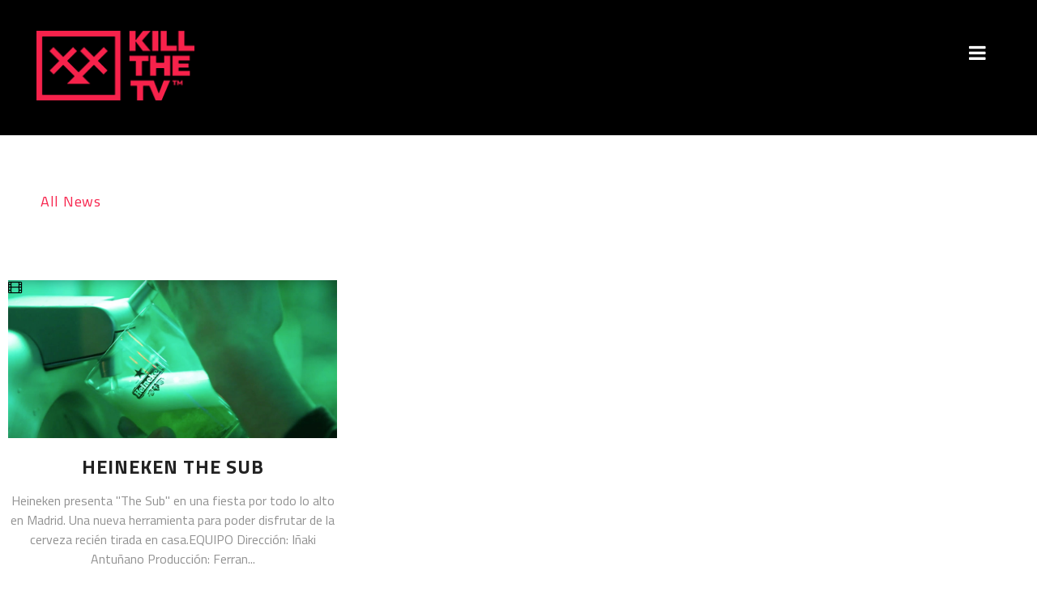

--- FILE ---
content_type: text/html; charset=UTF-8
request_url: http://killthetv.com/es/portfolio/skill/heineken/
body_size: 20697
content:
<!doctype html>
<html lang="es">
<head>
	<meta charset="UTF-8">
	<meta name="viewport" content="width=device-width, initial-scale=1.0, maximum-scale=1.0, user-scalable=no" />

	<!-- Header hook. Don't delete this. -->
	<title>Heineken &#8211; Kill the TV</title>
<meta name='robots' content='max-image-preview:large' />
<link rel='dns-prefetch' href='//fonts.googleapis.com' />
<link rel='dns-prefetch' href='//s.w.org' />
<link rel="alternate" type="application/rss+xml" title="Kill the TV &raquo; Feed" href="http://killthetv.com/es/feed/" />
<link rel="alternate" type="application/rss+xml" title="Kill the TV &raquo; Feed de los comentarios" href="http://killthetv.com/es/comments/feed/" />
<link rel="alternate" type="application/rss+xml" title="Kill the TV &raquo; Heineken Portfolio Skill Feed" href="http://killthetv.com/es/portfolio/skill/heineken/feed/" />
		<script type="text/javascript">
			window._wpemojiSettings = {"baseUrl":"https:\/\/s.w.org\/images\/core\/emoji\/13.0.1\/72x72\/","ext":".png","svgUrl":"https:\/\/s.w.org\/images\/core\/emoji\/13.0.1\/svg\/","svgExt":".svg","source":{"concatemoji":"http:\/\/killthetv.com\/neweb\/wp-includes\/js\/wp-emoji-release.min.js?ver=5.7.14"}};
			!function(e,a,t){var n,r,o,i=a.createElement("canvas"),p=i.getContext&&i.getContext("2d");function s(e,t){var a=String.fromCharCode;p.clearRect(0,0,i.width,i.height),p.fillText(a.apply(this,e),0,0);e=i.toDataURL();return p.clearRect(0,0,i.width,i.height),p.fillText(a.apply(this,t),0,0),e===i.toDataURL()}function c(e){var t=a.createElement("script");t.src=e,t.defer=t.type="text/javascript",a.getElementsByTagName("head")[0].appendChild(t)}for(o=Array("flag","emoji"),t.supports={everything:!0,everythingExceptFlag:!0},r=0;r<o.length;r++)t.supports[o[r]]=function(e){if(!p||!p.fillText)return!1;switch(p.textBaseline="top",p.font="600 32px Arial",e){case"flag":return s([127987,65039,8205,9895,65039],[127987,65039,8203,9895,65039])?!1:!s([55356,56826,55356,56819],[55356,56826,8203,55356,56819])&&!s([55356,57332,56128,56423,56128,56418,56128,56421,56128,56430,56128,56423,56128,56447],[55356,57332,8203,56128,56423,8203,56128,56418,8203,56128,56421,8203,56128,56430,8203,56128,56423,8203,56128,56447]);case"emoji":return!s([55357,56424,8205,55356,57212],[55357,56424,8203,55356,57212])}return!1}(o[r]),t.supports.everything=t.supports.everything&&t.supports[o[r]],"flag"!==o[r]&&(t.supports.everythingExceptFlag=t.supports.everythingExceptFlag&&t.supports[o[r]]);t.supports.everythingExceptFlag=t.supports.everythingExceptFlag&&!t.supports.flag,t.DOMReady=!1,t.readyCallback=function(){t.DOMReady=!0},t.supports.everything||(n=function(){t.readyCallback()},a.addEventListener?(a.addEventListener("DOMContentLoaded",n,!1),e.addEventListener("load",n,!1)):(e.attachEvent("onload",n),a.attachEvent("onreadystatechange",function(){"complete"===a.readyState&&t.readyCallback()})),(n=t.source||{}).concatemoji?c(n.concatemoji):n.wpemoji&&n.twemoji&&(c(n.twemoji),c(n.wpemoji)))}(window,document,window._wpemojiSettings);
		</script>
		<style type="text/css">
img.wp-smiley,
img.emoji {
	display: inline !important;
	border: none !important;
	box-shadow: none !important;
	height: 1em !important;
	width: 1em !important;
	margin: 0 .07em !important;
	vertical-align: -0.1em !important;
	background: none !important;
	padding: 0 !important;
}
</style>
	<link rel='stylesheet' id='validate-engine-css-css'  href='http://killthetv.com/neweb/wp-content/plugins/wysija-newsletters/css/validationEngine.jquery.css?ver=2.14' type='text/css' media='all' />
<link rel='stylesheet' id='wp-block-library-css'  href='http://killthetv.com/neweb/wp-includes/css/dist/block-library/style.min.css?ver=5.7.14' type='text/css' media='all' />
<link rel='stylesheet' id='rs-plugin-settings-css'  href='http://killthetv.com/neweb/wp-content/plugins/revslider/public/assets/css/rs6.css?ver=6.4.3' type='text/css' media='all' />
<style id='rs-plugin-settings-inline-css' type='text/css'>
#rs-demo-id {}
</style>
<link rel='stylesheet' id='taxonomy-image-plugin-public-css'  href='http://killthetv.com/neweb/wp-content/plugins/taxonomy-images/css/style.css?ver=0.9.6' type='text/css' media='screen' />
<link rel='stylesheet' id='parent-style-css'  href='http://killthetv.com/neweb/wp-content/themes/hyperx/style.css?ver=5.7.14' type='text/css' media='all' />
<link rel='stylesheet' id='royal_enqueue_Arial-css'  href='http://fonts.googleapis.com/css?family=Arial%3A100%2C200%2C300%2C400%2C500%2C600%2C700%2C800%2C900&#038;ver=1.0.0' type='text/css' media='all' />
<link rel='stylesheet' id='royal_enqueue_Raleway-css'  href='http://fonts.googleapis.com/css?family=Raleway%3A100%2C200%2C300%2C400%2C500%2C600%2C700%2C800%2C900&#038;ver=1.0.0' type='text/css' media='all' />
<link rel='stylesheet' id='royal_enqueue_Titillium_Web-css'  href='http://fonts.googleapis.com/css?family=Titillium+Web%3A100%2C200%2C300%2C400%2C500%2C600%2C700%2C800%2C900&#038;ver=1.0.0' type='text/css' media='all' />
<link rel='stylesheet' id='js_composer_front-css'  href='http://killthetv.com/neweb/wp-content/plugins/js_composer/assets/css/js_composer.min.css?ver=6.6.0' type='text/css' media='all' />
<link rel='stylesheet' id='js_composer_custom_css-css'  href='//killthetv.com/neweb/wp-content/uploads/js_composer/custom.css?ver=6.6.0' type='text/css' media='all' />
<link rel='stylesheet' id='bsf-Defaults-css'  href='http://killthetv.com/neweb/wp-content/uploads/smile_fonts/Defaults/Defaults.css?ver=3.19.9' type='text/css' media='all' />
<link rel='stylesheet' id='royal-main-stylesheet-css'  href='http://killthetv.com/neweb/wp-content/themes/killthetv/style.css?ver=5.7.14' type='text/css' media='all' />
<link rel='stylesheet' id='royal-fontawesome-css'  href='http://killthetv.com/neweb/wp-content/themes/hyperx/css/font-awesome.min.css?ver=5.7.14' type='text/css' media='all' />
<link rel='stylesheet' id='royal-fontello-css'  href='http://killthetv.com/neweb/wp-content/themes/hyperx/css/fontello.css?ver=5.7.14' type='text/css' media='all' />
<link rel='stylesheet' id='royal-prettyPhoto-css'  href='http://killthetv.com/neweb/wp-content/themes/hyperx/css/prettyPhoto.css?ver=5.7.14' type='text/css' media='all' />
<link rel='stylesheet' id='royal-responsive-css'  href='http://killthetv.com/neweb/wp-content/themes/hyperx/css/responsive.css?ver=5.7.14' type='text/css' media='all' />
<link rel='stylesheet' id='royal-woocommerce-css'  href='http://killthetv.com/neweb/wp-content/themes/hyperx/css/woocommerce.css?ver=5.7.14' type='text/css' media='all' />
<script type='text/javascript' src='http://killthetv.com/neweb/wp-includes/js/jquery/jquery.min.js?ver=3.5.1' id='jquery-core-js'></script>
<script type='text/javascript' src='http://killthetv.com/neweb/wp-includes/js/jquery/jquery-migrate.min.js?ver=3.3.2' id='jquery-migrate-js'></script>
<script type='text/javascript' src='http://killthetv.com/neweb/wp-content/plugins/revslider/public/assets/js/rbtools.min.js?ver=6.4.3' id='tp-tools-js'></script>
<script type='text/javascript' src='http://killthetv.com/neweb/wp-content/plugins/revslider/public/assets/js/rs6.min.js?ver=6.4.3' id='revmin-js'></script>
<link rel="https://api.w.org/" href="http://killthetv.com/es/wp-json/" /><link rel="EditURI" type="application/rsd+xml" title="RSD" href="http://killthetv.com/neweb/xmlrpc.php?rsd" />
<link rel="wlwmanifest" type="application/wlwmanifest+xml" href="http://killthetv.com/neweb/wp-includes/wlwmanifest.xml" /> 
<meta name="generator" content="WordPress 5.7.14" />
<meta property="og:image" content="http://killthetv.com/neweb/wp-content/uploads/HEINEKEN-THE-SUB-1024x492.jpg"/><meta property="og:image:width" content="890"/><meta property="og:image:height" content="428"/><meta property="og:title" content="Heineken The Sub"/><meta property="og:description" content="" /><meta property="og:url" content="http://killthetv.com/es/portfolio/items/heineken-the-sub/"/><meta property="og:locale" content="es" /><meta property="og:site_name" content="Kill the TV"/><style type="text/css">
.qtranxs_flag_es {background-image: url(http://killthetv.com/neweb/wp-content/plugins/qtranslate-x/flags/es.png); background-repeat: no-repeat;}
.qtranxs_flag_en {background-image: url(http://killthetv.com/neweb/wp-content/plugins/qtranslate-x/flags/gb.png); background-repeat: no-repeat;}
</style>
<link hreflang="es" href="http://killthetv.com/es/portfolio/skill/heineken/" rel="alternate" />
<link hreflang="en" href="http://killthetv.com/en/portfolio/skill/heineken/" rel="alternate" />
<link hreflang="x-default" href="http://killthetv.com/es/portfolio/skill/heineken/" rel="alternate" />
<meta name="generator" content="qTranslate-XT 3.6.2" />
<style id="royal_dynamic_css">.royal-preloader-wrap {background-color: rgba(0,0,0, 1);}#page-wrap {width: 100%;max-width: none;float: none;margin: 0 auto;}.top-widgets {width: 100%;max-width: none;margin: 0 auto;}body{padding-top: 0px;padding-right: 0px;padding-bottom: 0px;padding-left: 0px;}@media screen and ( max-width: 950px ) {body {padding: 0% 0% 0% 0%;}}.top-widgets-bg {padding-right: 0px;padding-left: 0px;}body{background-color: rgba(255,255,255, 1);background-image: none;background-size: auto;background-attachment: fixed;background-repeat: repeat;background-position: left top;}#page-wrap {border: none;}#main-wrap{padding-top: 57px;padding-right: 0px;padding-bottom: 0px;padding-left: 0px;}@media screen and ( max-width: 950px ) {#main-wrap {padding: 9.5% 0% 0% 0%;}}.body-section {margin-bottom: 45px;}@media screen and ( max-width: 1050px ) {.project-info {margin-bottom: 45px;}}@media screen and ( max-width: 950px ) {.body-section {margin-bottom: 7.5%;}.project-info {margin-bottom: 7.5%;}}#main-wrap{background-color: rgba(255,255,255, 0);background-image: none;background-size: auto;background-attachment: scroll;background-repeat: repeat;background-position: left top;}.inner-content-wrap {max-width: 890px;}.inner-content, .related.products{padding-top: 41px;padding-right: 40px;padding-bottom: 20px;padding-left: 45px;}@media screen and ( max-width: 950px ) {.inner-content, .related.products {padding: 6.8333333333333% 6.6666666666667% 3.3333333333333% 7.5%;}}.stacked-caption {padding: 0 45px;}.inner-content {background-color: rgba(255,255,255, 0);color: #8d8d8d;}.gallery-slideshow {background-color: rgba(255,255,255, 0);}.gallery-slideshow .stacked-caption, #woocommerce-container-header p, .woocommerce-message p {color: #8d8d8d;}.woopost-breadcrumbs a {color: #8d8d8d !important;}.inner-content h1,#woocommerce-container-header .page-title,.woocommerce-tabs ul li a.woocommerce .page-title,.inner-content h2,.inner-content h3,.related.products > h3,.inner-content h4,.inner-content h5,.inner-content h6 {color: #222222;}.woocommerce-tabs ul li.active a, .woocommerce-tabs ul li a:hover {color: #222222 !important;}.woocommerce-tabs ul li a {color: #8d8d8d !important;}.inner-content a {color: #f7234c;}.single-meta,.single-meta a,.single-tags,.single-tags a {color: #8d8d8d;}.woocommerce-product-rating .woocommerce-review-link {color: #8d8d8d !important;}.inner-content a:hover,.post-cont-pagination > span:not(.pagi-label) {color: #000000;}.woopost-breadcrumbs a:hover {color: #000000 !important;}.inner-content blockquote {border-color: #f7234c;}.wpb_tabs_nav .ui-tabs-anchor,.wpb_accordion_header a {color: #222222;}.inner-content hr,.inner-content th,.inner-content h3,.related.products > h3 span,.inner-content h3 span,.inner-content tr,.inner-content td,.inner-content pre,.inner-content .wp-caption-text,.inner-content .wp-playlist,.gallery-caption,.search-result-thumbnail p,.comments-area,.single-post-sharing,.project-details li,.contact-info li span {border-color: #e0e0e0;}.inner-content a {text-decoration: none;}.inner-sidebar{padding-top: 0px;padding-right: 0px;padding-bottom: 0px;padding-left: 0px;}.sid-block {margin-bottom: 0px;}#sidebar-top,.m-nav-and-logo {background-color: rgba(255,255,255, 0);}@media screen and ( max-width: 950px ) {.m-nav-and-logo {margin-bottom: 0%;}}#sidebar {border: none;}.sidebar-fold-btn {display: none;}.sidebar-fold-btn .fa {width: 30px;height: 30px;line-height: 30px;}.sidebar-fold-btn {position: fixed;margin-top: 0px;margin-left: 0px;}.sidebar-closed .sidebar-fold-btn {margin-left: 0px;}.sidebar-fold-btn .fa {background-color: rgba(102,102,102, 1);color: #fcfcfc;}.sidebar-fold-btn .fa:hover {background-color: rgba(17,17,17, 1);color: #fcfcfc;}.sidebar-fold-btn .fa {font-size: 14px;}.ps-scrollbar-y-rail {visibility: hidden;}.ps-scrollbar-y-rail,.ps-scrollbar-y {width: 8px;}.ps-scrollbar-y {background-color: rgba(102,102,102, 1);}.ps-scrollbar-y-rail:hover .ps-scrollbar-y,.ps-scrollbar-y-rail.hover .ps-scrollbar-y {background-color: #111111;}.sidebar-top .logo-and-tagline {float: left;}.sidebar-top .top-nav-wrap {float: right;}.sidebar-top-fixed #sidebar-top {width: 100%;max-width: none;}#sidebar-top > div{padding-top: 38px;padding-right: 37px;padding-bottom: 40px;padding-left: 45px;}#sidebar-top {margin-bottom: 0px;}.sidebar-top-fixed #main-wrap {margin-top: 150px;}#sidebar-top {background-color: rgba(255,255,255, 0);}.mini-cart-wrap {background-color: #ffffff;}.mini-cart-wrap, .mini-cart-item, .empty-mini-cart-msg {border-color: #e0e0e0;}.logo-and-tagline {text-align: left;}.logo-wrap {max-width: 195px;}.logo-and-tagline{padding-top: 0px;padding-right: 0px;padding-bottom: 0px;padding-left: 0px;}.logo-wrap {background-color: rgba(0,0,0, 1);color: #222222;}.logo-wrap:hover {color: #f7234c;}.logo-wrap {border: none;}.logo-text, .top-nav-search-form #s, .top-nav-search-form i {font-family: "Arial", Arial, "Helvetica Neue", Helvetica, sans-serif;font-size: 54px;line-height: 58px;letter-spacing: 15.5px;font-weight: 800;font-style: normal;text-transform: none;text-decoration:none;}.logo-text, .top-nav-search-form #s {text-decoration: none;}.site-tagline {display: none;}.site-tagline {text-align: center;}.site-tagline {margin-top: 0px;}.site-tagline {color: #8d8d8d;}.site-tagline {font-family: "Raleway", Arial, "Helvetica Neue", Helvetica, sans-serif;font-size: 11px;line-height: 15px;letter-spacing: 0.5px;font-weight: 600;font-style: normal;text-transform: uppercase;text-decoration:none;}.site-tagline {text-decoration: none;}.menu-title {display: none;}.menu-title {text-align: left;}.menu-title span {padding-bottom: 0px;margin-bottom: 0px;}.menu-title {color: #666666;}.menu-title span {display: inline-block;}.menu-title {font-family: "Titillium Web", Arial, "Helvetica Neue", Helvetica, sans-serif;font-size: 12px;line-height: 15px;letter-spacing: 0.4px;font-weight: 400;font-style: normal;text-transform: uppercase;text-decoration:none;}.top-nav-wrap {text-align: left;}.menu-fold-icon .fa {width: 73px;height: 35px;line-height: 35px;margin-top: 10px;}.menu-fold-icon .fa {background-color: #000000;color: #ffffff;}.menu-fold-icon .fa:hover {background-color: #000000;color: #8d8d8d;}.menu-fold-icon .fa {font-size: 24px;}.admin-bar .top-nav-container {padding-top: 32px;}.top-nav-container{padding-top: 0px;padding-right: 0px;padding-bottom: 0px;padding-left: 0px;}.top-nav-close {color: #ffffff;}.top-nav-close:hover {border: 1px solid #ffffff;}.top-nav-outer {background-color: rgba(10,10,10, 0.9);}.main-nav li,.top-nav > li {text-align: left;}.main-nav li a,.top-nav > li > a {display: block;}.top-nav {text-align: center;}.top-nav .top-nav-mini-cart, .menu-fold-icon.top-nav-mini-cart {display: none;}.top-nav .top-nav-mini-cart .fa, .top-nav-mini-cart .fa {font-size: 16px;}.main-nav li a, .top-nav > li > a, .top-nav-vertical li a{padding-top: 0px;padding-right: 15px;padding-bottom: 0px;padding-left: 15px;}.main-nav li, .top-nav > li, .top-nav-vertical li{padding-top: 16px;padding-right: 0px;padding-bottom: 23px;padding-left: 8px;}.mini-cart-count {right: -11px;}.main-nav li a,.top-nav > li > a,.top-nav-vertical li a,.mobile-nav li a {background-color: rgba(255,255,255, 0);color: #ffffff;}.mini-cart-item .product-details a,.mini-cart-item .product-details span,.mini-cart-item .product-subtotal,.mini-cart-subtotal{color: #ffffff;}.mini-cart-item .product-details a:hover {color: #f7234c;}.mini-cart-count {background-color: rgba(255,255,255, 0.6);}.mobile-nav li a {color: #3a3a3a;}.main-nav .sub-menu li a {background-color: rgba(0,0,0, 0);}.main-nav li a:hover,.top-nav > li > a:hover,.top-nav-vertical li a:hover,.mobile-nav li a:hover ,.main-nav li.current-menu-item > a,.main-nav li.current-menu-parent > a,.top-nav-vertical li.current-menu-item a,.top-nav > li.current-menu-item > a,.top-nav > li.current-menu-parent > a,.top-nav > li.current-menu-ancestor > a {background-color: rgba(255,255,255, 0);color: #f7234c;border-color: #3a3a3a;}.mobile-nav li a:hover,.mobile-nav li.current-menu-item > a {color: #8d8d8d;}.main-nav li a, .top-nav > li > a, .top-nav-vertical li a {border-top: 0px solid #ffffff;border-right: 0px solid #ffffff;border-bottom: 0px solid #ffffff;border-left: 0px solid #ffffff;}.main-nav li a, .top-nav li > a, .top-nav li .sub-menu a {font-family: "Titillium Web", Arial, "Helvetica Neue", Helvetica, sans-serif;font-size: 48px;line-height: 24px;letter-spacing: 2.2px;font-weight: 800;font-style: normal;text-transform: uppercase;text-decoration:none;}.top-nav-mini-cart {font-family: Titillium+Web;}.main-nav .sub-menu li a,.top-nav .sub-menu li a {font-size: 47px;}.top-nav-vertical .sub-menu li a {font-size: 45px;}.mobile-nav li a {font-family: "Titillium Web", Arial, "Helvetica Neue", Helvetica, sans-serif;}.top-nav.top-nav-horizontal .sub-menu-wrap {width: 300px;}.top-nav.top-nav-horizontal .sub-menu .sub-menu-wrap {left: 300px;}.top-nav.top-nav-horizontal .sub-menu li a{padding-top: 0px;padding-right: 0px;padding-bottom: 4px;padding-left: 15px;}.top-nav.top-nav-horizontal > li > .sub-menu-wrap {padding-top: 30px;}.top-nav.top-nav-horizontal .sub-menu li a {background-color: #fcfcfc;color: #8d8d8d;}.top-nav.top-nav-horizontal .sub-menu li a:hover,.top-nav.top-nav-horizontal .sub-menu li.current-menu-item > a,.top-nav.top-nav-horizontal .sub-menu li.current-menu-parent > a,.top-nav.top-nav-horizontal .sub-menu li.current-menu-ancestor > a {background-color: #3a3a3a;color: #ffffff;}.m-nav-fold i {background-color: rgba(0,0,0, 1);color: #ffffff;}.m-nav-fold i {font-size: 24px;line-height: 42px;}.filters-title {display: none;}.filters-title {text-align: left;}.filters-title span {padding-bottom: 0px;margin-bottom: 0px;}.filters-title {color: #e0e0e0;}.filters-title span {display: inline-block;}.filters-title {font-family: "Titillium Web", Arial, "Helvetica Neue", Helvetica, sans-serif;font-size: 12px;line-height: 15px;letter-spacing: 0.4px;font-weight: 400;font-style: normal;text-transform: uppercase;text-decoration:none;}.filters {text-align: left;}.filters li a {display: block;}.filters li a i:first-child {margin-right: 10px;}.filters li a i:last-child {margin-left: 10px;}.filters li a i:first-child {display: none;}.filters li a i:last-of-type {display: inline-block;}.filters li a{padding-top: 18px;padding-right: 30px;padding-bottom: 0px;padding-left: 50px;}.filters li{padding-top: 0px;padding-right: 0px;padding-bottom: 30px;padding-left: 0px;}.sidebar-top .filters {background-color: rgba(250,250,250, 0);}.filters li a {background-color: rgba(255,255,255, 1);color: #222222;}.filters li a:hover, .filters li a.active-filter-item {background-color: rgba(247,35,76, 0);color: #f7234c;border-color: #e0e0e0;}.filters li a:hover i.fa-royal-vbar,.filters li a.active-filter-item i.fa-royal-vbar,.filters li a:hover i.fa-royal-slash,.filters li a.active-filter-item i.fa-royal-slash {color: #222222;}.filters li a {border: none;}.filters li a, ul.filters li a.active-filter-item {font-family: "Titillium Web", Arial, "Helvetica Neue", Helvetica, sans-serif;font-size: 18px;line-height: 17px;letter-spacing: 0.7px;font-weight: 400;font-style: normal;text-transform: none;text-decoration:none;}.filters li a sup {display: none;}#blog-container{padding-top: 4px;padding-right: 0px;padding-bottom: 5px;padding-left: 0px;}@media screen and ( max-width: 950px ) {.blog-grid-sizer,.blog-post.post-width1x,.blog-post.post-width2x {width: 100% !important;}}#blog-container {background-color: rgba(255,255,255, 0);}#blog-container {border: none;}.blog-post .post-media-wrap{padding-top: 10px;padding-right: 10px;padding-bottom: 10px;padding-left: 10px;}.blog-post .post-text-wrap{padding-top: 10px;padding-right: 10px;padding-bottom: 20px;padding-left: 10px;}.blog-post-inner {background-color: rgba(255,255,255, 1);}.blog-post:nth-child(2n) .blog-post-inner {background-color: rgba(255,255,255, 1);}.blog-post .post-description,.blog-post .before-cats {color: #919191;}.blog-post .time-and-author {color: #8d8d8d;}.blog-post .post-text-wrap a,.blog-post .social-share-wrap a,.blog-post .likes-and-comments .meta-sep,.blog-post .post-categories {color: #8d8d8d;}.blog-post .post-text-wrap a:hover,.blog-post .social-share-wrap a:hover {color: #c9ae77;}.blog-post-inner {border: none;}.blog-post .post-title {text-align: center;}.blog-post .post-title a {padding-bottom: 0px;margin-bottom: 14px;}.blog-post .post-title a {color: #222222;}.blog-post .post-title a:hover {color: #676565;}.blog-post .post-title a {display: block;}.blog-post .post-title a {font-family: "Titillium Web", Arial, "Helvetica Neue", Helvetica, sans-serif;font-size: 24px;line-height: 31px;letter-spacing: 1px;font-weight: 700;font-style: normal;text-transform: uppercase;text-decoration:none;}.blog-post .post-categories {display: none;}.blog-post .post-categories {text-align: left;}.blog-post .post-cats-in {padding-bottom: 0px;margin-bottom: 14px;}.blog-post .post-cats-in {display: inline-block;}.blog-post .post-cats-in {font-family: "Titillium Web", Arial, "Helvetica Neue", Helvetica, sans-serif;font-size: 15px;line-height: 19px;letter-spacing: 0px;font-weight: 400;font-style: normal;text-transform: none;text-decoration:none;}.blog-post .time-and-author {display: none;}.blog-post .posted-by {display: none;}.blog-post .time-and-author .meta-sep {display: none;}.blog-post .time-and-author {text-align: left;}.blog-post .time-and-author {padding-bottom: 0px;margin-bottom: 6px;}.blog-post .time-and-author {font-family: "Titillium Web", Arial, "Helvetica Neue", Helvetica, sans-serif;font-size: 15px;line-height: 24px;letter-spacing: 0px;font-weight: 400;font-style: normal;text-transform: none;text-decoration:none;}.blog-post .post-description {text-align: center;}.blog-post .post-description {padding-bottom: 0px;margin-bottom: 0px;}.blog-post .post-description {font-family: "Titillium Web", Arial, "Helvetica Neue", Helvetica, sans-serif;font-size: 16px;line-height: 24px;letter-spacing: 0px;font-weight: 400;font-style: normal;text-transform: none;text-decoration:none;}.blog-post .likes-and-comments {display: none;}.blog-post .social-share-wrap {display: none;}.blog-post .social-share a:nth-child(2) {display: none;}.blog-post .social-share a:nth-child(3) {display: none;}.blog-post .social-share a:nth-child(6) {display: none;}.blog-post .social-share a:nth-child(7) {display: none;}.blog-post .likes-and-comments { float: left; }.blog-post .likes-and-comments {font-family: "Titillium Web", Arial, "Helvetica Neue", Helvetica, sans-serif;font-size: 14px;line-height: 29px;letter-spacing: 1.5px;font-weight: 400;font-style: normal;text-transform: none;text-decoration:none;}.blog-post .read-more-wrap {display: none;}.blog-post .read-more-wrap {clear: both;text-align: left;}.blog-post .read-more {display: block;}.blog-post .read-more{padding-top: 9px;padding-right: 16px;padding-bottom: 9px;padding-left: 16px;}.blog-post .post-text-wrap .read-more {background-color: rgba(255,255,255, 1);color: #8d8d8d;}.blog-post .post-text-wrap .read-more:hover {background-color: rgba(255,255,255, 1);color: #c9ae77;border-color: #e0e0e0;}.blog-post .read-more {border-top: 2px solid #e0e0e0;border-right: 2px solid #e0e0e0;border-bottom: 2px solid #e0e0e0;border-left: 2px solid #e0e0e0;}.blog-post .read-more {font-family: "Titillium Web", Arial, "Helvetica Neue", Helvetica, sans-serif;font-size: 11px;line-height: 21px;letter-spacing: 2.2px;font-weight: 700;font-style: normal;text-transform: uppercase;text-decoration:none;}.blog-post .read-more {text-decoration: none;}.blog-post .post-media .image-overlay {-webkit-transition: opacity 500ms ease 0s, background-color 500ms ease 0s;transition: opacity 500ms ease 0s, background-color 500ms ease 0s;}.blog-post .post-media .image-overlay .fa {color: #ffffff;}.blog-post .post-media .image-overlay {background-color: rgba(255,255,255, 0);}.blog-post .post-media .image-overlay .fa {font-size: 24px;}.link-and-quote {padding-top: 9%;padding-right: 5%;padding-bottom: 5%;padding-left: 5%;}.link-and-quote,.link-and-quote small a {color: #3a3a3a;}.link-and-quote p,.link-and-quote small {background-color: rgba(255,255,255, 0.9);}.link-and-quote, .blog-post .link-and-quote p {font-family: "Titillium Web", Arial, "Helvetica Neue", Helvetica, sans-serif;font-size: 14px;line-height: 29px;letter-spacing: 0.6px;font-weight: 700;font-style: normal;text-transform: uppercase;text-decoration:none;}.link-and-quote small a {text-decoration: none;}.blog-single-header .title-and-meta {text-align: center;}.blog-single-header .post-categories {display: none;}.blog-single-header .post-comments-wrap {display: none;}.single-post .single-socials-wrap {width: -webkit-calc(100% - 50px);width: calc(100% - 50px);line-height: 40px;}.hide-single-sharing-b.single-post .single-socials-wrap {height: 40px;}.single-post.sharing-nxt-prev-b .single-post-sharing .previous-post,.single-post.sharing-nxt-prev-b .single-post-sharing .next-post {top: 0px;}.single-post .next-post,.single-post .previous-post {width: 25px;height: 40px;}.single-post .next-post,.single-post .previous-post {line-height: 40px;}.single-post .nxt-prev-post {margin-top: 13px;}.single-post .previous-post {margin-right: 20px;}.single-post .next-post,.single-post .previous-post {background-color: rgba(255,255,255, 0);color: #8d8d8d;}.single-post .next-post:hover,.single-post .previous-post:hover{background-color: rgba(85,85,85, 0);color: #3a3a3a;border-color: #555555;}.single-post .next-post,.single-post .previous-post {font-size: 23px;}.blog-single .single-socials-wrap a:nth-child(5) {display: none;}.blog-single .single-socials-wrap a:nth-child(6) {display: none;}.blog-single .single-socials-wrap a:nth-child(7) {display: none;}.blog-single .single-socials-wrap {text-align: center;}.blog-single .single-post-sharing {margin-top: 22px;padding-top: 0px;}#portfolio-container, #portfolio-cats-container{padding-top: 0px;padding-right: 0px;padding-bottom: 0px;padding-left: 0px;}@media screen and ( max-width: 950px ) {.portfolio-grid-sizer,.portfolio-post.post-width1x,.portfolio-post.post-width2x {width: 100% !important;}}#portfolio-container, #portfolio-cats-container {background-color: rgba(255,255,255, 0);}#portfolio-container, #portfolio-cats-container {border: none;}.portfolio-post .post-text-wrap{padding-top: 0px;padding-right: 0px;padding-bottom: 0px;padding-left: 0px;}.portfolio-post-inner {background-color: rgba(255,255,255, 1);}.portfolio-post .post-description,.portfolio-post .before-cats,.portfolio-post .testimonial-wrap h5,.portfolio-post .testimonial-wrap p {color: #8d8d8d;}.portfolio-post .time-and-author {color: #8d8d8d;}.portfolio-post a,.portfolio-post .social-share-wrap a,.portfolio-post .likes-and-comments .meta-sep,.portfolio-post .post-categories {color: #8d8d8d;}.portfolio-post a:hover,.portfolio-post .social-share-wrap a:hover {color: #c9ae77;}.portfolio-post-inner {border: none;}.media-hovers {-webkit-transition: all 500ms ease 0s;transition: all 500ms ease 0s;}.media-hovers {padding: 0 !important;}.media-hovers-outer {display: table;width: 100%;height: 100%;}.media-hovers-inner {display: table-cell;vertical-align: middle;text-align: center;}.portfolio-post .post-media-wrap{padding-top: 0px;padding-right: 0px;padding-bottom: 0px;padding-left: 0px;}.portfolio-post .post-media-wrap .media-hovers {padding-top: 0%;padding-right: 0%;padding-bottom: 0%;padding-left: 0%;}.portfolio-post .media-hovers{background-color: rgba(255,255,255, 0.8);background-image: none;background-size: auto;background-attachment: scroll;background-repeat: repeat;background-position: left top;}.portfolio-post .post-media-in-wrap {border: none;}.portfolio-post .post-title {text-align: center;}.portfolio-post .post-title a {padding-bottom: 0px;margin-bottom: 0px;}.portfolio-post .post-title a {color: #222222;}.portfolio-post .post-title a:hover {color: #222222;}.portfolio-post .post-title a {display: inline-block;}.portfolio-post .post-title a {font-family: "Titillium Web", Arial, "Helvetica Neue", Helvetica, sans-serif;font-size: 36px;line-height: 38px;letter-spacing: 0.7px;font-weight: 800;font-style: normal;text-transform: uppercase;text-decoration:none;}.portfolio-post .post-categories {display: none;}.portfolio-post .post-categories {text-align: center;}.portfolio-post .post-cats-in {padding-bottom: 0px;margin-bottom: 13px;}.portfolio-post .post-cats-in {font-family: "Titillium Web", Arial, "Helvetica Neue", Helvetica, sans-serif;font-size: 15px;line-height: 20px;letter-spacing: 3.8px;font-weight: 600;font-style: normal;text-transform: uppercase;text-decoration:none;}.portfolio-post .time-and-author {display: none;}.portfolio-post .posted-by {display: none;}.portfolio-post .time-and-author .meta-sep {display: none;}.portfolio-post .time-and-author {text-align: center;}.portfolio-post .time-and-author {padding-bottom: 0px;margin-bottom: 10px;}.portfolio-post .time-and-author {font-family: "Titillium Web", Arial, "Helvetica Neue", Helvetica, sans-serif;font-size: 15px;line-height: 18px;letter-spacing: 0px;font-weight: 400;font-style: normal;text-transform: none;text-decoration:none;}.portfolio-post .post-description {display: none;}.portfolio-post .post-description {text-align: left;}.portfolio-post .post-description {padding-bottom: 16px;margin-bottom: 0px;}.portfolio-post .post-description {font-family: "Titillium Web", Arial, "Helvetica Neue", Helvetica, sans-serif;font-size: 15px;line-height: 24px;letter-spacing: 0px;font-weight: 400;font-style: normal;text-transform: none;text-decoration:none;}.portfolio-post .likes-and-comments {display: none;}.pp_rf_more_info {display: none;}.portfolio-post .rf-likes {display: none;}.portfolio-post .post-comments-wrap {display: none;}.portfolio-post .social-share-wrap {display: none;}.portfolio-post .social-share a:nth-child(4) {display: none;}.portfolio-post .social-share a:nth-child(5) {display: none;}.portfolio-post .social-share a:nth-child(6) {display: none;}.portfolio-post .social-share a:nth-child(7) {display: none;}.portfolio-post .likes-and-comments { text-align: center; }.portfolio-post .rf-likes a,.portfolio-post .post-comments-wrap a,.portfolio-post .social-share-wrap a,.portfolio-post .social-share-wrap > i {width: 30px;height: 30px;line-height: 30px;}.portfolio-post .rf-likes a,.portfolio-post .post-comments-wrap a,.portfolio-post .social-share-wrap a,.portfolio-post .social-share-wrap > i{background-color: #f7f7f7;}.portfolio-post .rf-likes a:hover,.portfolio-post .post-comments-wrap a:hover,.portfolio-post .social-share-wrap a:hover,.portfolio-post .social-share-wrap > i:hover{background-color: #f7f7f7;}.portfolio-post .likes-and-comments {font-family: "Titillium Web", Arial, "Helvetica Neue", Helvetica, sans-serif;font-size: 16px;line-height: 21px;letter-spacing: 0px;font-weight: 400;font-style: normal;text-transform: none;text-decoration:none;}.portfolio-post .more-info-wrap {display: none;}.portfolio-post .more-info-wrap {clear: both;text-align: center;}.portfolio-post .more-info {display: block;}.portfolio-post .more-info{padding-top: 0px;padding-right: 0px;padding-bottom: 0px;padding-left: 0px;}.portfolio-post .more-info {background-color: rgba(255,255,255, 0);color: #8d8d8d;}.portfolio-post .more-info:hover {background-color: rgba(255,255,255, 0);color: #3a3a3a;border-color: #e0e0e0;}.portfolio-post .more-info {border: none;}.portfolio-post .more-info {font-family: "Titillium Web", Arial, "Helvetica Neue", Helvetica, sans-serif;font-size: 13px;line-height: 18px;letter-spacing: 1.9px;font-weight: 600;font-style: normal;text-transform: uppercase;text-decoration:none;}.portfolio-post .more-info {text-decoration: none;}.portfolio-post .testimonial-wrap {display: none;}.portfolio-post .testimonial-wrap {text-align: left;}.portfolio-post .testimonial-wrap {padding-top: 15px;margin-top: 0px;}.portfolio-post .testimonial-wrap h5, .portfolio-post .testimonial-wrap p {font-family: "Titillium Web", Arial, "Helvetica Neue", Helvetica, sans-serif;font-size: 15px;line-height: 24px;letter-spacing: 0px;font-weight: 400;font-style: normal;text-transform: none;text-decoration:none;}.portfolio-post .triangle-wrap {display: none;}.portfolio-post .triangle-wrap {bottom: 0;border-top: none;}.portfolio-post .triangle-wrap {border-bottom-width:11px;border-bottom-style: solid;border-bottom-color: rgba(255,255,255, 1);border-right-width: 11px;border-right-style: solid;border-right-color: transparent;border-left-width: 11px;border-left-style: solid;border-left-color: transparent;left: 48%;}.portfolio-post .post-format-icon {display: none;}.portfolio-post .post-format-icon {bottom: 10px;right: 10px;}.portfolio-post .post-format-icon {width: 47px;height: 48px;line-height: 48px;}.portfolio-post .post-format-icon {background-color: rgba(255,255,255, 0);color: #ffffff;}.portfolio-post .post-format-icon {border-radius: 50%;}.portfolio-post .post-format-icon {font-size: 22px;}.portfolio-post .image-overlay {display: none;}.portfolio-post .image-overlay,.portfolio-post .image-overlay .fa {-webkit-transition: opacity 500ms ease 0s, background-color 500ms ease 0s;transition: opacity 500ms ease 0s, background-color 500ms ease 0s;}.portfolio-post .image-overlay {background-color: rgba(255,255,255, 0);}.portfolio-post .post-media:hover .image-overlay {background-color: rgba(58,58,58, 0.5);}.portfolio-post .image-overlay .fa {color: #ffffff;}.portfolio-post .image-overlay .fa {font-size: 24px;}.portfolio-single-header .title-and-meta {text-align: left;}.portfolio-single-header .post-date {display: none;}.portfolio-single-header .post-categories {display: none;}.portfolio-single-header .post-comments-wrap {display: none;}.portfolio-single-header .posted-by {display: none;}.single-royal_portfolio.sharing-nxt-prev-p .single-post-sharing .previous-post,.single-royal_portfolio.sharing-nxt-prev-p .single-post-sharing .next-post {top: 36px;}.single-royal_portfolio .next-post,.single-royal_portfolio .previous-post {width: 174px;height: 197px;}.single-royal_portfolio.side-nxt-prev-p .portfolio-single > .previous-post,.single-royal_portfolio.side-nxt-prev-p .portfolio-single > .next-post {margin-top: -98.5px;}.single-royal_portfolio.side-nxt-prev-p .portfolio-single > .previous-post img {left: 174px;width: 197px;height: 197px;}.single-royal_portfolio.side-nxt-prev-p .portfolio-single > .next-post img {right: 174px;width: 197px;height: 197px;}.single-royal_portfolio .next-post,.single-royal_portfolio .previous-post {line-height: 197px;}.single-royal_portfolio .nxt-prev-post {margin-top: 0px;}.single-royal_portfolio .previous-post {margin-right: 0px;}.single-royal_portfolio .next-post,.single-royal_portfolio .previous-post {background-color: rgba(255,255,255, 0);color: #8d8d8d;}.single-royal_portfolio .next-post:hover,.single-royal_portfolio .previous-post:hover,.single-royal_portfolio .portfolio-single .no-nxt-prev {background-color: rgba(85,85,85, 0);color: #3a3a3a;border-color: #3a3a3a;}.single-royal_portfolio .next-post,.single-royal_portfolio .previous-post {font-size: 40px;}.info-sharing {display: none;}.portfolio-single .single-socials-wrap a:nth-child(3),.info-sharing a:nth-child(3) {display: none;}.portfolio-single .single-socials-wrap a:nth-child(4),.info-sharing a:nth-child(4) {display: none;}.portfolio-single .single-socials-wrap a:nth-child(5),.info-sharing a:nth-child(5) {display: none;}.portfolio-single .single-socials-wrap a:nth-child(6),.info-sharing a:nth-child(6) {display: none;}.portfolio-single .single-socials-wrap a:nth-child(7),.info-sharing a:nth-child(7) {display: none;}.portfolio-single .single-socials-wrap {text-align: center;}.portfolio-single .single-post-sharing {margin-top: 50px;padding-top: 36px;}.portfolio-single .single-post-sharing {border-top-width: 1px;border-top-style: solid;}.proj-info-title {text-align: left;}.project-info .project-details strong i {display: none;}.project-info-right .project-info,.project-info-below-right .project-info {width: 250px;margin-left: -webkit-calc(100% - 250px);margin-left: calc(100% - 250px);}.project-info-right.single-royal_portfolio .single-wrap,.project-info-below-right.single-royal_portfolio .single-content-wrap,.project-info-below-right.single-header-below-p .portfolio-single-header {width: -webkit-calc(100% - 250px);width: calc(100% - 250px);}.project-details > li {padding-top: 6px;padding-bottom: 6px;}.project-info {border: none;}.project-details>li {border-bottom-width: 2px;border-bottom-style: dotted;}#woocommerce-container{padding-top: 0px;padding-right: 0px;padding-bottom: 0px;padding-left: 0px;}#woocommerce-container-header{padding-top: 0px;padding-right: 50px;padding-bottom: 10px;padding-left: 50px;}#woocommerce-container {background-color: rgba(255,255,255, 0);} #woocommerce-container {border: none;}.woopost-text-wrap{padding-top: 19px;padding-right: 20px;padding-bottom: 25px;padding-left: 19px;}.woocommerce-post-inner {background-color: rgba(255,255,255, 1);}.woocommerce-post {border: none;}.woomedia-hovers {-webkit-transition: all 500ms ease 0s;transition: all 500ms ease 0s;}.woomedia-hovers {padding: 0 !important;}.woomedia-hovers-outer {display: table;width: 100%;height: 100%;}.woomedia-hovers-inner {display: table-cell;vertical-align: middle;text-align: center;}.woopost-media-wrap{padding-top: 0px;padding-right: 0px;padding-bottom: 0px;padding-left: 0px;}.woopost-media-wrap .woomedia-hovers {padding-top: 0%;padding-right: 0%;padding-bottom: 0%;padding-left: 0%;}.woopost-media-wrap .woomedia-hovers {background-color: rgba(255,255,255, 0.8);}.woopost-media-wrap {border: none;}.woopost-title {text-align: center;}.woopost-title a {padding-bottom: 0px;margin-bottom: 0px;}.woopost-title a {color: #222222;}.woopost-title a:hover {color: #222222;}.woopost-title a {display: inline-block;}.woopost-title a {font-family: "", Arial, "Helvetica Neue", Helvetica, sans-serif;font-size: 25px;line-height: 38px;letter-spacing: 0.7px;font-weight: 700;font-style: normal;text-transform: uppercase;text-decoration:none;}.woopost-categories {display: none;}.woopost-categories {text-align: center;}.woopost-cats-in {padding-bottom: 0px;margin-bottom: 0px;}.woopost-categories a, .woopost-categories {color: #8d8d8d;}.woopost-categories a:hover {color: #222222;}.woopost-cats-in {display: block;}.woopost-categories a {font-family: "", Arial, "Helvetica Neue", Helvetica, sans-serif;font-size: 15px;line-height: 24px;letter-spacing: 0px;font-weight: 400;font-style: normal;text-transform: none;text-decoration:none;}.woocommerce-post .woopost-rating {display: none;}.woopost-rating {text-align: center;}.woopost-rating-in {padding-bottom: 0px;margin-bottom: 0px;}.woopost-rated {color: #c9ae77;}.woopost-unrated {color: #d8d8d8;}.woopost-rating-in {display: block;}.woopost-rating {font-size: 20px;letter-spacing: 0px;}.woopost-price {text-align: center;}.woopost-price-in {padding-bottom: 0px;margin-bottom: 0px;}.woopost-price {color: #8d8d8d;}.woopost-price ins {color: #8d8d8d;}.woopost-price-in {display: block;}.woopost-price-in {font-family: "", Arial, "Helvetica Neue", Helvetica, sans-serif;font-size: 15px;line-height: 18px;letter-spacing: 0px;font-weight: 400;font-style: normal;text-transform: none;text-decoration:none;}.woopost-addcart {display: none;}.woopost-addcart-in {display: inline-block;}.woopost-addcart {text-align: center;}.woopost-addcart-in{padding-top: 11px;padding-right: 11px;padding-bottom: 11px;padding-left: 11px;}.woopost-addcart-in {background-color: rgba(58,58,58, 1);color: #ffffff;}.woopost-addcart-in:hover {background-color: rgba(201,174,119, 1);color: #ffffff;border-color: #dd3333;}.woopost-addcart-in {border: none;}.woopost-addcart-in {font-family: "", Arial, "Helvetica Neue", Helvetica, sans-serif;font-size: 14px;line-height: 24px;letter-spacing: 0.7px;font-weight: 400;font-style: normal;text-transform: uppercase;text-decoration:none;}.woopost-status {top: 7px;right: 7px;}.woopost-status {width: 50px;height: 30px;}.woopost-status {color: #ffffff;}.woopost-status.onsale {background-color: #c9ae77;}.woopost-status.featured {background-color: #dd3333;}.woopost-status.oos {background-color: #000000;}.woopost-status {font-family: "", Arial, "Helvetica Neue", Helvetica, sans-serif;font-size: 12px;line-height: 30px;letter-spacing: 0.7px;font-weight: 400;font-style: normal;text-transform: uppercase;text-decoration:none;}.wootriangle-wrap {display: none;}.wootriangle-wrap {bottom: 0;border-top: none;}.wootriangle-wrap {border-bottom-width:6px;border-bottom-style: solid;border-bottom-color: rgba(255,255,255, 1);border-right-width: 6px;border-right-style: solid;border-right-color: transparent;border-left-width: 6px;border-left-style: solid;border-left-color: transparent;left: 49%;}.woocommerce-post .woopost-media-in-wrap:hover img {-webkit-transform: scale( 1.07, 1.07 ) ;transform: scale( 1.07, 1.07 ) ;}.woocommerce-post .woopost-media img {-webkit-transition: -webkit-transform 500ms ease 0s;transition: transform 500ms ease 0s;}.woopost-single-images {float: left;}.woopost-single-summary {float: right;margin-left: 35px;}.woopost-breadcrumbs {display: none;}.woopost-single-images {width: -webkit-calc(100% - 35% - 35px);width: calc(100% - 35% - 35px);}.woopost-single-summary {width: 35%;}.woopost-single-summary .social-share a:nth-child(5) {display: none;}.woopost-single-summary .social-share a:nth-child(6) {display: none;}.woopost-single-summary .social-share a:nth-child(7) {display: none;}.woopost-single-summary .social-share a {width: 36px;height: 35px;line-height: 35px;margin-right: 5px;}.woopost-single-summary .social-share a {font-size: 13px;}.woocommerce table.shop_table a.remove, .woopost-single-summary .social-share a {color: #8d8d8d !important;}.woocommerce table.shop_table a.remove:hover {color: #f7234c !important;}.woocommerce-message {margin-left: 45px;margin-right: 40px;}.woocommerce-message a {color: #f7234c;}.woocommerce-message a:hover {color: #000000;}.woocommerce .woocommerce-info,.woocommerce .woocommerce-message,.woocommerce .woocommerce-error,.woopost-single-summary .social-share a,.woocommerce-checkout #payment div.payment_box {background-color: rgba(224,224,224, 0.5);}.woopost-single-summary .social-share a:hover {background-color: rgba(224,224,224, 0.8);}.woocommerce form.login,.woocommerce form.register,.woocommerce .col-1.address,.woocommerce .col-2.address,.woocommerce table.shop_table,.woocommerce .col-1.address header,.woocommerce .col-2.address header,.woocommerce-checkout #payment,.woocommerce form.checkout_coupon {border: 1px solid #e0e0e0;}.woocommerce .woocommerce-error {border-top: 2px solid #c9ae77 !important;}.inner-content .woocommerce .button,.woocommerce-widget .button,.sidebar-widget .button,.top-widget .button,.footer-widget .button,.mini-cart-buttons .view-cart-btn a,.mini-cart-buttons .checkout-btn a {border: none;cursor: pointer;color: #8d8d8d !important;background-color: rgba(224,224,224, 0.5);-webkit-transition: background-color 0.3s ease 0s, color 0.3s ease 0s, border 0.3s ease 0s;transition: background-color 0.3s ease 0s, color 0.3s ease 0s, border 0.3s ease 0s;}.inner-content .woocommerce .button:hover,.woocommerce-widget .button:hover,.sidebar-widget .button:hover,.top-widget .button:hover,.footer-widget .button:hover,.mini-cart-buttons .view-cart-btn a:hover,.mini-cart-buttons .checkout-btn a:hover {background-color: rgba(224,224,224, 1) !important;}.woocommerce-tabs h4 {margin-bottom:0px;}.woocommerce-tabs .tabs li,.woocommerce-tabs .panel {background-color:rgba(224,224,224, 0.5);}.woocommerce-tabs .tabs li {border-left: 1px solid rgba(224,224,224, 0);border-right: 1px solid rgba(224,224,224, 0);border-bottom: 1px solid #ffffff;}.woocommerce-tabs .tabs li.active {border-bottom-color: rgba(224,224,224, 0);border-left-color: #ffffff;border-right-color: #ffffff;}.woocommerce-tabs #reviews .commentlist li {border-bottom: 1px solid #ffffff;}.woocommerce-tabs #review_form_wrapper {background-color: #ffffff;}.slideshow-caption {display: none;}.slideshow-caption {width: 100%;text-align: center;}.slideshow-caption {bottom: 0;}.slideshow-caption{padding-top: 8px;padding-right: 20px;padding-bottom: 8px;padding-left: 20px;}.slideshow-caption {background-color: rgba(201,174,119, 1);color: #ffffff;}.stacked-caption span {display: none;}.stacked-caption {text-align: center;}.stacked-caption {margin-bottom: 15px;}.gallery-slideshow .gallery-slide:last-of-type .stacked-caption {margin-bottom: 0;}.gallery-nav {display: none;}.gallery-nav {text-align: center;}.gallery-nav {margin-top: -26px;}.gallery-nav{padding-top: 8px;padding-right: 8px;padding-bottom: 8px;padding-left: 8px;}.gallery-nav span {width: 13px;height: 10px;font-size: 10px;margin-right: 5px;}.gallery-nav {background-color: rgba(234,234,234, 0);}.gallery-nav span {background-color: #cccccc;}.gallery-nav span:hover,.gallery-slideshow .cycle-pager-active {background-color: #ffffff;}.gallery-arrow {display: none;}.gallery-arrow {opacity: 0;}.gallery-arrow {width: 83px;height: 80px;line-height: 80px;margin-top: -40px;}.gallery-arrow {background-color: rgba(201,174,119, 0);color: #ffffff;}.gallery-arrow {font-size: 30px;}.lightbox-overlay .image-overlay {display: none;}.lightbox-overlay .image-overlay .fa {color: #ffffff;}.lightbox-overlay .image-overlay {background-color: rgba(255,255,255, 0);}.lightbox-overlay .image-overlay .fa {font-size: 22px;}.royal-gallery figcaption {display: none;}.royal-gallery .gallery-item {margin-right: 10px;margin-bottom: 10px;}.gallery-columns-2 .gallery-item {width: -webkit-calc((100% - (10px * 1)) / 2);width: calc((100% - (10px * 1)) / 2);}.gallery-columns-3 .gallery-item {width: -webkit-calc((100% - (10px * 2)) / 3);width: calc((100% - (10px * 2)) / 3);}.gallery-columns-4 .gallery-item {width: -webkit-calc((100% - (10px * 3)) / 4);width: calc((100% - (10px * 3)) / 4);}.gallery-columns-5 .gallery-item {width: -webkit-calc((100% - (10px * 4)) / 5);width: calc((100% - (10px * 4)) / 5);}.gallery-columns-6 .gallery-item {width: -webkit-calc((100% - (10px * 5)) / 6);width: calc((100% - (10px * 5)) / 6);}.gallery-columns-7 .gallery-item {width: -webkit-calc((100% - (10px * 6)) / 7);width: calc((100% - (10px * 6)) / 7);}.gallery-columns-8 .gallery-item {width: -webkit-calc((100% - (10px * 7)) / 8);width: calc((100% - (10px * 7)) / 8);}.gallery-columns-9 .gallery-item {width: -webkit-calc((100% - (10px * 8)) / 9);width: calc((100% - (10px * 8)) / 9);}@media screen and ( min-width: 950px ) {.gallery-columns-2 .gallery-item:nth-child(2n+2),.gallery-columns-3 .gallery-item:nth-child(3n+3),.gallery-columns-4 .gallery-item:nth-child(4n+4),.gallery-columns-5 .gallery-item:nth-child(5n+5),.gallery-columns-6 .gallery-item:nth-child(6n+6),.gallery-columns-7 .gallery-item:nth-child(7n+7),.gallery-columns-8 .gallery-item:nth-child(8n+8),.gallery-columns-9 .gallery-item:nth-child(9n+9) {margin-right: 0 !important;}.gallery-columns-2 .gallery-item:nth-child(2n+2) + li,.gallery-columns-3 .gallery-item:nth-child(3n+3) + li,.gallery-columns-4 .gallery-item:nth-child(4n+4) + li,.gallery-columns-5 .gallery-item:nth-child(5n+5) + li,.gallery-columns-6 .gallery-item:nth-child(6n+6) + li,.gallery-columns-7 .gallery-item:nth-child(7n+7) + li,.gallery-columns-8 .gallery-item:nth-child(8n+8) + li,.gallery-columns-9 .gallery-item:nth-child(9n+9) + li {clear: both;}}@media screen and ( max-width: 950px ) {.royal-gallery .gallery-item {width: -webkit-calc((100% - (10px * 1)) / 2) !important;width: calc((100% - (10px * 1)) / 2) !important;}.royal-gallery .gallery-item:nth-child(2n+2) {margin-right: 0 !important;}.royal-gallery.gallery-columns-1 .gallery-item {width: 100% !important;}}@media screen and ( max-width: 480px ) {.royal-gallery .gallery-item {width: 100% !important;float: none !important;}}.jcarousel-wrap {padding-left: 0px;padding-right: 0px;}.jcarousel li {padding: 0 7px;}.jcarousel-prev {left: 7px;}.jcarousel-next {right: 7px;}.jcarousel .image-overlay-wrap {border-radius: 0%;}.similar-items h3, .related.products > h3 {text-align: left;}.similar-items h3 span, .related.products > h3 span {padding-bottom: 0px;margin-bottom: 20px;}.similar-items h3 span, .related.products > h3 span {border-bottom-width: 1px;border-bottom-style: solid;}.jcarousel-prev .fa,.jcarousel-next .fa {width: 35px;height: 35px;line-height: 35px;}.jcarousel-prev,.jcarousel-next {margin-top: -17.5px;}.jcarousel-prev .fa,.jcarousel-next .fa {background-color: rgba(226,1,123, 1);color: #ffffff;}.jcarousel-prev:hover .fa,.jcarousel-next:hover .fa {background-color: rgba(226,1,123, 1);color: #3a3a3a;border-color: #e0e0e0;}.jcarousel-prev .fa,.jcarousel-next .fa {font-size: 22px;}.jcarousel .image-overlay-wrap .image-overlay {background-color: rgba(255,255,255, 0.2);}.jcarousel .image-overlay-wrap h5 {background-color: rgba(226,1,123, 0.9);color: #fcfcfc;}.comments-area-wrap {max-width: 940px;}.comments-area {padding-bottom: 26px;margin-bottom: 29px;}.comments-area {border-bottom-width: 1px;border-bottom-style: solid;}.comments-area-wrap .comments-count {text-align: left;}.comments-area-wrap .comments-count span {padding-bottom: 15px;margin-bottom: 40px;}.comments-area-wrap .comments-count span {border-bottom-width: 1px;border-bottom-style: solid;}.comment-content-wrap {margin-left: 85px;}.children .comment-content-wrap {margin-left: 82px;}.comment-author-img {border-radius: 3%;}.comment-content-wrap{padding-top: 30px;padding-right: 30px;padding-bottom: 30px;padding-left: 30px;}.comment,.pingback,.comments-wrap #respond {margin-bottom: 30px;}.comment-content-wrap {background-color: #fcfcfc;}.bypostauthor .comment-content-wrap {background-color: #ffffff;}.comment-content-wrap {border-top: 0px solid #e0e0e0;border-right: 0px solid #e0e0e0;border-bottom: 0px solid #e0e0e0;border-left: 2px solid #e0e0e0;}.comments-area-wrap .comment-reply-title {padding-bottom: 0px;margin-bottom: 3px;}.comments-area-wrap .comment-reply-title {display: inline-block;}.comment-reply-title,.comment-form {display: inline-block;width: 50%;}.comment-respond,.rf-input {text-align: center;}.rf-input{padding-top: 10px;padding-right: 10px;padding-bottom: 10px;padding-left: 10px;}.rf-input,.form-submit,.single_add_to_cart_button {margin-bottom: 15px;}.inner-content input[type="text"].rf-input {height: 48px;}.inner-content textarea.rf-input {height: 244px;}.rf-input {background-color: #ffffff;}.rf-input, .woocommerce .quantity i {color: #8d8d8d;}.rf-error,.mail-error-txt {color: #c9ae77;border-color: #c9ae77 !important;}.rf-input:focus {background-color: #ffffff;border-color: #b7b7b7;}select.rf-input:focus, input[type="number"].rf-input:focus, .woocommerce .quantity .rf-input:focus {background-color: #ffffff;border-color: #e0e0e0;}.rf-input:focus {color: #8d8d8d;}.woocommerce .quantity i {border: 1px solid #e0e0e0;}.rf-input {border-top: 1px solid #e0e0e0;border-right: 1px solid #e0e0e0;border-bottom: 1px solid #e0e0e0;border-left: 1px solid #e0e0e0;}.form-submit {text-align: left;}.submit-btn {width: 100%;}.submit-btn, .inner-content .woocommerce .button, .woocommerce-widget .button, .sidebar-widget .button, .top-widget .button, .footer-widget .button, .mini-cart-buttons .view-cart-btn a, .mini-cart-buttons .checkout-btn a{padding-top: 10px;padding-right: 11px;padding-bottom: 11px;padding-left: 11px;}.inner-content .submit-btn {background-color: rgba(255,255,255, 1);color: #c9ae77;}.inner-content .submit-btn:hover {background-color: rgba(255,255,255, 1);color: #3a3a3a;border-color: #e0e0e0;}.submit-btn {border-top: 2px solid #e0e0e0;border-right: 2px solid #e0e0e0;border-bottom: 2px solid #e0e0e0;border-left: 2px solid #e0e0e0;}#s{padding-top: 10px;padding-right: 15px;padding-bottom: 10px;padding-left: 15px;}#s {padding-right: 30px;}.top-nav-search-form #s {padding-right: 15px;}.search-icon {top: 19px;right: 15px;}.top-nav-search-form .search-icon {right: 15px;}.widget_flickr > div {margin-top: 9px;}.widget_lsi_widget > ul {margin-top: 9px !important;}.search-wrap{padding-top: 9px;padding-right: 0px;padding-bottom: 0px;padding-left: 0px;}#s {background-color: #3a3a3a;}#s,.search-icon {color: #ffffff;}#s:focus {background-color: #595959;border-color: #111111;}#s:focus,#s:focus + .search-icon {color: #fcfcfc;}#s {border: none;}.pagination-wrap{padding-top: 64px;padding-right: 0px;padding-bottom: 70px;padding-left: 0px;}.pagination-wrap, #infscr-loading {background-color: rgba(255,255,255, 0);}.pagination-wrap {border: none;}.pagination-wrap {text-align: left;}.pagination-wrap a,.pagination-wrap span {padding: 15px;margin-right: 4px;}.pagination-wrap a {background-color: rgba(255,255,255, 1);color: #e2017b;}.infscr-center {color: #e2017b;}.pagination-wrap a:hover,.pagination-wrap .current {background-color: rgba(226,1,123, 1);color: #e2017b;border-color: #e0e0e0;}.pagination-wrap a, .pagination-wrap span, .infscr-center {font-family: "Titillium Web", Arial, "Helvetica Neue", Helvetica, sans-serif;font-size: 24px;line-height: 10px;letter-spacing: 0.2px;font-weight: 600;font-style: normal;text-transform: none;text-decoration:none;}.pagination-wrap a,.pagination-wrap span,.infscr-center {text-decoration: none;}.contact-info ul li {text-align: left;}.contact-form,.contact-info {float: left;width: -webkit-calc(50% - 31.5px);width: calc(50% - 31.5px);}.contact-form {margin-right: 63px;}.contact-info ul li span {padding: 11px 0;}.contact-info ul li span {border-bottom-width: 2px;border-bottom-style: solid;}.contact-info ul li span {display: block;}.contact-title {text-align: left;}.contact-title span {padding-bottom: 15px;margin-bottom: 40px;}.contact-title span {display: inline-block;}.google-map {height: 570px;}.sidebar-top.copy-fixed .footer-fold-btn {display: block;}.copy-and-soc > div{padding-top: 100px;padding-right: 50px;padding-bottom: 100px;padding-left: 50px;}.copy-and-soc {background-color: rgba(237,237,237, 1);}.footer-fold-btn i {background-color: #ffffff;color: #666666;}.copy-and-soc {border: none;}.copy-and-soc {text-align: center;}.socials-wrap .fa {width: 34px;height: 34px;line-height: 34px;margin-right: 10px;margin-bottom: 0px;}.socials-wrap{padding-bottom: 0px;margin-bottom: 17px;}.socials-wrap .fa {background-color: rgba(255,255,255, 0);color: #8d8d8d;}.socials-wrap .fa:hover {background-color: rgba(0,0,0, 0);color: #e2017b;border-color: #3a3a3a;}.socials-wrap .fa {border: none;}.socials-wrap .fa {border-radius: 50%;}.socials-wrap {display: inline-block;}.copy-and-soc .fa {font-size: 23px;}.copyright-wrap p {text-align: center;}.copyright-wrap p {color: #8d8d8d;}.copyright-wrap p a {color: #e2017b;}.copyright-wrap p a:hover {color: #e2017b;}.copyright-wrap p {font-family: "Titillium Web", Arial, "Helvetica Neue", Helvetica, sans-serif;font-size: 12px;line-height: 33px;letter-spacing: 0.5px;font-weight: 400;font-style: normal;text-transform: uppercase;text-decoration:none;}.copyright-wrap p a {text-decoration: underline;}.back-to-top .fa {width: 45px;height: 42px;line-height: 42px;}.back-to-top {right: 52px;bottom: 93px;}.back-to-top .fa {background-color: rgba(82,82,82, 0);color: #8d8d8d;}.back-to-top .fa:hover {background-color: rgba(221,153,51, 0);color: #3a3a3a;}.back-to-top .fa {font-size: 50px;}.inner-content p:not(.post-description):not(.stacked-caption),.woopost-single-summary .product_title,.inner-content table,.inner-content pre,.inner-content blockquote,.inner-content address,.inner-content .wp-playlist,.comment-content p, .single-meta,.project-description-wrap p,.project-details-wrap > ul,.single .gallery,.inner-content.wp-caption,.inner-content ul:not(.filters),.inner-content ol, .inner-content dl dd,.single-content h1,.single-content h2,.single-content h3:not(.post-title),.single-content h4,.single-content h5:not(.testimonial-author),.single-content h6,.search-results-wrap h4,.search-query,.project-info h3 {margin-bottom: 0px;}.stacked-caption span {margin:0px 0;}.single-header-below-p .portfolio-single-header .title-and-meta,.single-header-below-b .blog-single-header .title-and-meta {padding-bottom:0px;}.inner-content p,.woocommerce-info,.woocommerce-message p,.woocommerce .woocommerce-info p,.woocommerce .woocommerce-error p,#woocommerce-container-header p,.woocommerce-review-link,.inner-content li,.inner-content dt,.inner-content dd,.inner-content table,.inner-content code,.inner-content pre,.inner-content address,.inner-content tt,.inner-content samp,.inner-content kbd,.inner-content var,.inner-content .wp-caption-text,.inner-content .single-meta,.inner-content .single-tags,.comment-reply-title small,.inner-content .rf-input,.woocommerce .orderby.rf-input,.slideshow-caption,.stacked-caption span,.comments-pagination,.submit-btn,.inner-content .woocommerce .button {font-family: "Titillium Web", Arial, "Helvetica Neue", Helvetica, sans-serif;font-size: 18px;line-height: 28px;letter-spacing: 0.4px;font-weight: 300;font-style: normal;text-transform: none;text-decoration:none;}.inner-content .single-meta,.inner-content .single-tags,.comment-reply-title small,#cancel-comment-reply-link {font-size: 17px;}.vc_btn,.vc_label,.vc_pie_chart_value,.pp_pic_holder .ppt,.vc_gitem-post-data,.wpb_accordion_header a,.tagcloud a,.inner-content .previous-post,.inner-content .next-post,.inner-content .wp-playlist{font-family: "Titillium Web", Arial, "Helvetica Neue", Helvetica, sans-serif;}.inner-content h1 {font-family: "Titillium Web", Arial, "Helvetica Neue", Helvetica, sans-serif;font-size: 48px;line-height: 45px;letter-spacing: 1.5px;font-weight: 800;font-style: normal;text-transform: uppercase;text-decoration:none;}.inner-content h2, .woocommerce .page-title {font-family: "Titillium Web", Arial, "Helvetica Neue", Helvetica, sans-serif;font-size: 24px;line-height: 30px;letter-spacing: 0.5px;font-weight: 600;font-style: normal;text-transform: uppercase;text-decoration:none;}.inner-content h3, .related.products > h3 {font-family: "Titillium Web", Arial, "Helvetica Neue", Helvetica, sans-serif;font-size: 17px;line-height: 36px;letter-spacing: 0px;font-weight: 400;font-style: normal;text-transform: uppercase;text-decoration:none;}.inner-content h4 {font-family: "Titillium Web", Arial, "Helvetica Neue", Helvetica, sans-serif;font-size: 16px;line-height: 22px;letter-spacing: 0.5px;font-weight: 400;font-style: normal;text-transform: uppercase;text-decoration:none;}.inner-content h5 {font-family: "Titillium Web", Arial, "Helvetica Neue", Helvetica, sans-serif;font-size: 16px;line-height: 26px;letter-spacing: 0px;font-weight: 400;font-style: normal;text-transform: none;text-decoration:none;}.inner-content h6 {font-family: "Titillium Web", Arial, "Helvetica Neue", Helvetica, sans-serif;font-size: 14px;line-height: 17px;letter-spacing: 0.5px;font-weight: 600;font-style: normal;text-transform: uppercase;text-decoration:none;}.sid-widget-title {text-align: left;}.sid-widget-title span {padding-bottom: 0px;margin-bottom: 0px;}.sid-widget-title,.sid-widget-title a {color: #3a3a3a;}.sid-widget-title span {display: inline-block;}.sid-widget-title {font-family: "Titillium Web", Arial, "Helvetica Neue", Helvetica, sans-serif;font-size: 16px;line-height: 25px;letter-spacing: 1px;font-weight: 600;font-style: normal;text-transform: none;text-decoration:none;}.sidebar-widget {text-align: left;}.sidebar-widget>ul, .sidebar-widget>div{padding-top: 0px;padding-right: 0px;padding-bottom: 0px;padding-left: 0px;}.sidebar-widget>ul,.sidebar-widget>div {background-color: rgba(0,0,0, 0);}.sidebar-widget {color: #3a3a3a;}.sidebar-widget.widget_shopping_cart .mini_cart_item .remove,.sidebar-widget.widget_shopping_cart .mini_cart_item .remove:hover {color: #3a3a3a !important;}.sidebar-widget .tagcloud a,.sidebar-widget .textwidget a,.sidebar-widget ul li a,.sidebar-widget tfoot tr td a,.sidebar-widget tbody tr td a {color: #3a3a3a;}.sidebar-widget .tagcloud a:hover,.sidebar-widget .textwidget a:hover,.sidebar-widget ul li a:hover,.sidebar-widget tfoot tr td a:hover,.sidebar-widget tbody tr td a:hover {color: #e5ae47;}.sidebar-widget, .sidebar-widget.widget_icl_lang_sel_widget ul li a {font-family: "Titillium Web", Arial, "Helvetica Neue", Helvetica, sans-serif;font-size: 15px;line-height: 25px;letter-spacing: 0px;font-weight: 500;font-style: normal;text-transform: none;text-decoration:none;}.sid-block #s {font-family: "Titillium Web", Arial, "Helvetica Neue", Helvetica, sans-serif;font-size: 15px;line-height: 16px;letter-spacing: 0px;font-weight: 500;font-style: normal;text-transform: none;text-decoration:none;}.sid-block .search-icon {font-size: 15px;}.tagcloud a,.textwidget a,.sidebar-widget ul li a,.sidebar-widget tfoot tr td a,.sidebar-widget tbody tr td a {text-decoration: none;}@media screen and ( min-width: 1050px ) {.top-widget,.footer-widget {width: -webkit-calc( (100% - ( 32px * 3 ) ) / 4 );width: calc( (100% - ( 32px * 3 ) ) / 4 );}.top-widget:nth-child(4n),.footer-widget:nth-child(4n) {margin-right: 0;}}@media screen and ( max-width: 1050px ) {.top-widget,.footer-widget {width: -webkit-calc( (100% - ( 32px ) ) / 2 ) !important;width: calc( (100% - ( 32px ) ) / 2 ) !important;margin-right: 32px !important;}.top-widget:nth-child(2n),.footer-widget:nth-child(2n) {margin-right: 0 !important;}}@media screen and ( max-width: 950px ) {.top-widget,.footer-widget {width: 100% !important;margin-right: 0 !important;}}.top-widgets, .footer-widgets{padding-top: 41px;padding-right: 50px;padding-bottom: 20px;padding-left: 50px;}.top-widget,.footer-widget {margin-right: 32px;margin-bottom:0px;}@media screen and ( max-width: 950px ) {.top-widgets, .footer-widgets {padding: 6.8333333333333% 8.3333333333333% 3.3333333333333% 8.3333333333333%;}}.top-widgets-bg, .footer-widgets{background-color: rgba(255,255,255, 1);background-image: none;background-size: auto;background-attachment: scroll;background-repeat: repeat;background-position: left top;}.top-widgets-fold-btn i {background-image: linear-gradient(225deg, rgba(255,255,255, 1) 50%, rgba(255, 255, 255, 0) 51%);color: #ffffff;}.footer-widgets {border-top: 1px solid #e0e0e0;border-right: 0px solid #e0e0e0;border-bottom: 0px solid #e0e0e0;border-left: 0px solid #e0e0e0;}.top-widget-title,.foot-widget-title {display: none;}.top-widget-title,.foot-widget-title {text-align: left;}.top-widget-title span,.foot-widget-title span {padding-bottom: 0px;margin-bottom: 14px;}.top-widget-title,.top-widget-title a,.foot-widget-title,.foot-widget-title a {color: #676565;}.top-widget-title span,.foot-widget-title span {display: block;}.top-widget-title, .foot-widget-title {font-family: "Titillium Web", Arial, "Helvetica Neue", Helvetica, sans-serif;font-size: 17px;line-height: 25px;letter-spacing: 0px;font-weight: 400;font-style: normal;text-transform: none;text-decoration:none;}.top-widget,.footer-widget {text-align: left;}.top-widget > ul,.top-widget > div,.footer-widget > ul,.footer-widget > div{padding-top: 0px;padding-right: 0px;padding-bottom: 0px;padding-left: 0px;}.top-widget > ul,.top-widget > div,.footer-widget > ul,.footer-widget > div {background-color: rgba(0,0,0, 0);}.top-widget,.footer-widget {color: #ffffff;}.top-widget .tagcloud a,.top-widget .textwidget a,.top-widget ul li a,.top-widget tfoot tr td a,.top-widget tbody tr td a,.footer-widget .tagcloud a,.footer-widget .textwidget a,.footer-widget ul li a,.footer-widget tfoot tr td a,.footer-widget tbody tr td a {color: #8d8d8d;}.top-widget .tagcloud a:hover,.top-widget .textwidget a:hover,.top-widget ul li a:hover,.top-widget tfoot tr td a:hover,.top-widget tbody tr td a:hover,.footer-widget .tagcloud a:hover,.footer-widget .textwidget a:hover,.footer-widget ul li a:hover,.footer-widget tfoot tr td a:hover,.footer-widget tbody tr td a:hover {color: #c9ae77;}.top-widget, .footer-widget, .top-widget.widget_icl_lang_sel_widget ul li a, .footer-widget.widget_icl_lang_sel_widget ul li a {font-family: "Titillium Web", Arial, "Helvetica Neue", Helvetica, sans-serif;font-size: 15px;line-height: 24px;letter-spacing: 0px;font-weight: 400;font-style: normal;text-transform: none;text-decoration:none;}.top-widget #s, .footer-widget #s {font-family: "Titillium Web", Arial, "Helvetica Neue", Helvetica, sans-serif;font-size: 15px;line-height: 16px;letter-spacing: 0px;font-weight: 400;font-style: normal;text-transform: none;text-decoration:none;}.top-widget .search-icon,.footer-widget .search-icon {font-size: 15px;}.top-widget .tagcloud a,.top-widget .textwidget a,.top-widget ul li a,.top-widget tfoot tr td a,.top-widget tbody tr td a,.footer-widget .tagcloud a,.footer-widget .textwidget a,.footer-widget ul li a,.footer-widget tfoot tr td a,.footer-widget tbody tr td a {text-decoration: none;}.woocommerce-widgets{padding-top: 0px;padding-right: 0px;padding-bottom: 0px;padding-left: 50px;}.woocommerce-widgets {width: 240px;} .woocommerce-widget {margin-bottom: 40px;} .woocommerce-widgets {background-color: rgba(255,255,255, 0);} .woocommerce-widgets {border: none;}.woo-widget-title {text-align: left;}.woo-widget-title span {padding-bottom: 0px;margin-bottom: 14px;}.woo-widget-title,.woo-widget-title a {color: #222222;}.woo-widget-title span {display: inline-block;}.woo-widget-title {font-family: "Titillium Web", Arial, "Helvetica Neue", Helvetica, sans-serif;font-size: 17px;line-height: 25px;letter-spacing: 0px;font-weight: 400;font-style: normal;text-transform: none;text-decoration:none;}.woocommerce-widget {text-align: left;}.woocommerce-widget>ul, .woocommerce-widget>div{padding-top: 0px;padding-right: 0px;padding-bottom: 0px;padding-left: 0px;}.woocommerce-widget>ul,.woocommerce-widget>div {background-color: rgba(255,255,255, 1);}.woocommerce-widget {color: #8d8d8d;}.woocommerce-widget.widget_shopping_cart .mini_cart_item .remove,.woocommerce-widget.widget_shopping_cart .mini_cart_item .remove:hover {color: #222222 !important;}.woocommerce-widget a,.woocommerce-widget .tagcloud a,.woocommerce-widget .textwidget a,.woocommerce-widget ul li a,.woocommerce-widget tfoot tr td a,.woocommerce-widget tbody tr td a {color: #8d8d8d;}.woocommerce-widget a:hover,.woocommerce-widget .tagcloud a:hover,.woocommerce-widget .textwidget a:hover,.woocommerce-widget ul li a:hover,.woocommerce-widget tfoot tr td a:hover,.woocommerce-widget tbody tr td a:hover {color: #c9ae77;}.woocommerce-widget .product-categories .children a:before, .sidebar-widget .product-categories .children a:before {background-color: rgba(34,34,34, 0.3);}.woocommerce-widget, .woocommerce-widget.widget_icl_lang_sel_widget ul li a {font-family: "Titillium Web", Arial, "Helvetica Neue", Helvetica, sans-serif;font-size: 15px;line-height: 24px;letter-spacing: 0px;font-weight: 400;font-style: normal;text-transform: none;text-decoration:none;}.woocommerce-widget #s {font-family: "Titillium Web", Arial, "Helvetica Neue", Helvetica, sans-serif;font-size: 15px;line-height: 16px;letter-spacing: 0px;font-weight: 400;font-style: normal;text-transform: none;text-decoration:none;}.woocommerce-widget .search-icon {font-size: 15px;}.portfolio-page-header,.blog-page-header,.contact-page-header {max-width: 520px;}#sidebar-top {background-color: #000000;}.top-nav.top-nav-horizontal .sub-menu li a {background-color: transparent !important;font-size: 15px;}.pp_overlay {background-color: #ffffff !important;}.pp_arrow_previous i,.pp_arrow_next i,.pp_close i,.currentTextHolder {color: #3a3a3a !important;}.pp_close:hover {border-color: #3a3a3a !important;}.pp_loaderIcon {color: #3a3a3a;}.inner-content h1 {margin-bottom: 20px;}.single-header-below-b .blog-single-header .title-and-meta { margin-bottom: 20px;}.inner-content p:not(.post-description):not(.stacked-caption), .woopost-single-summary .product_title, .inner-content table, .inner-content pre, .inner-content blockquote, .inner-content address, .inner-content .wp-playlist, .comment-content p, .single-meta, .project-description-wrap p, .project-details-wrap > ul, .single .gallery, .inner-content.wp-caption, .single-content h1, .single-content h2, .single-content h3:not(.post-title), .single-content h4, .single-content h5:not(.testimonial-author), .single-content h6, .search-results-wrap h4, .search-query, .project-info h3 {margin-bottom: 15px;}.top-nav.top-nav-horizontal .sub-menu li a {background-color: transparent !important;font-size: 24px;}.inner-content .submit-btn {color:#e2017b;}.portfolio-single-header {}header.single-header.portfolio-single-header.inner-content {display: none;}.inner-content .wp-caption-text {font-family: "Titillium Web", Arial, "Helvetica Neue", Helvetica, sans-serif;font-size: 12px;line-height: 28px;letter-spacing: 0.5;font-weight: 300;font-style: normal;text-transform: none;text-decoration: none;}.inner-content .wp-caption-text, .inner-content .wp-playlist, .gallery-caption, .search-result-thumbnail p, .comments-area, .single-post-sharing, .project-details li, .contact-info li span {border-color: #e0e0e0;}.gallery-caption, .wp-caption-text {padding: 0;border: 0;}.wp-caption-text {padding-top: 0; padding-bottom: 15px;text-align: left;font-size: 14px;}.mobile-logo {background-color: rgba(0,0,0, 1);}.contact-title span {padding-bottom: 0px;margin-bottom: 0px;font-size: 18px;font-weight: 700;}.inner-content h5 {padding-top: 5px;font-size: 18px;font-weight: 700;}li.menu-item.menu-item-type-post_type.menu-item-object-page.menu-item-1506 { padding-right: 40px;}li.menu-item.menu-item-type-custom.menu-item-object-custom.menu-item-2108 { margin-left: -30px;}</style><style type="text/css">.recentcomments a{display:inline !important;padding:0 !important;margin:0 !important;}</style><meta name="generator" content="Powered by WPBakery Page Builder - drag and drop page builder for WordPress."/>
<meta name="generator" content="Powered by Slider Revolution 6.4.3 - responsive, Mobile-Friendly Slider Plugin for WordPress with comfortable drag and drop interface." />
<script type="text/javascript">function setREVStartSize(e){
			//window.requestAnimationFrame(function() {				 
				window.RSIW = window.RSIW===undefined ? window.innerWidth : window.RSIW;	
				window.RSIH = window.RSIH===undefined ? window.innerHeight : window.RSIH;	
				try {								
					var pw = document.getElementById(e.c).parentNode.offsetWidth,
						newh;
					pw = pw===0 || isNaN(pw) ? window.RSIW : pw;
					e.tabw = e.tabw===undefined ? 0 : parseInt(e.tabw);
					e.thumbw = e.thumbw===undefined ? 0 : parseInt(e.thumbw);
					e.tabh = e.tabh===undefined ? 0 : parseInt(e.tabh);
					e.thumbh = e.thumbh===undefined ? 0 : parseInt(e.thumbh);
					e.tabhide = e.tabhide===undefined ? 0 : parseInt(e.tabhide);
					e.thumbhide = e.thumbhide===undefined ? 0 : parseInt(e.thumbhide);
					e.mh = e.mh===undefined || e.mh=="" || e.mh==="auto" ? 0 : parseInt(e.mh,0);		
					if(e.layout==="fullscreen" || e.l==="fullscreen") 						
						newh = Math.max(e.mh,window.RSIH);					
					else{					
						e.gw = Array.isArray(e.gw) ? e.gw : [e.gw];
						for (var i in e.rl) if (e.gw[i]===undefined || e.gw[i]===0) e.gw[i] = e.gw[i-1];					
						e.gh = e.el===undefined || e.el==="" || (Array.isArray(e.el) && e.el.length==0)? e.gh : e.el;
						e.gh = Array.isArray(e.gh) ? e.gh : [e.gh];
						for (var i in e.rl) if (e.gh[i]===undefined || e.gh[i]===0) e.gh[i] = e.gh[i-1];
											
						var nl = new Array(e.rl.length),
							ix = 0,						
							sl;					
						e.tabw = e.tabhide>=pw ? 0 : e.tabw;
						e.thumbw = e.thumbhide>=pw ? 0 : e.thumbw;
						e.tabh = e.tabhide>=pw ? 0 : e.tabh;
						e.thumbh = e.thumbhide>=pw ? 0 : e.thumbh;					
						for (var i in e.rl) nl[i] = e.rl[i]<window.RSIW ? 0 : e.rl[i];
						sl = nl[0];									
						for (var i in nl) if (sl>nl[i] && nl[i]>0) { sl = nl[i]; ix=i;}															
						var m = pw>(e.gw[ix]+e.tabw+e.thumbw) ? 1 : (pw-(e.tabw+e.thumbw)) / (e.gw[ix]);					
						newh =  (e.gh[ix] * m) + (e.tabh + e.thumbh);
					}				
					if(window.rs_init_css===undefined) window.rs_init_css = document.head.appendChild(document.createElement("style"));					
					document.getElementById(e.c).height = newh+"px";
					window.rs_init_css.innerHTML += "#"+e.c+"_wrapper { height: "+newh+"px }";				
				} catch(e){
					console.log("Failure at Presize of Slider:" + e)
				}					   
			//});
		  };</script>
<noscript><style> .wpb_animate_when_almost_visible { opacity: 1; }</style></noscript></head>


<body class="archive tax-royal_portfolio_skills term-heineken term-279 royal-page-preloader smoothscroll sidebar-top sidebar-top-fixed menu-fold-style deeplinking single-header-below-b single-header-below-p sharing-nxt-prev-b side-nxt-prev-p project-info-below-right project-info-equal infinitescroll-facebook wpb-js-composer js-comp-ver-6.6.0 vc_responsive">

	<!-- Preloader -->
	
	<div class="royal-preloader-wrap" data-bg-trans="400">

	
		<div class="logo-img">
			<img src="http://killthetv.com/neweb/wp-content/uploads/killtvok.png" alt="Kill the TV">
			<img src="http://killthetv.com/neweb/wp-content/uploads/killtvok.png" alt="Kill the TV">
		</div>

	
	</div>


	<!-- Whole Page Wrapper -->
	<div id="page-wrap" class="clearfix" data-fx="none"  data-fx-speed="0">
		
		<!-- Mobile Navigation & Logo -->
		<div class="m-nav-and-logo">

			<div class="m-nav-fold rf-button">
				<i class="fa fa-navicon"></i>
			</div>
			
			<!-- Mobile Navigation -->
			<nav>
				<ul id="menu-main-menu" class="mobile-nav"><li id="menu-item-1508" class="menu-item menu-item-type-post_type menu-item-object-page menu-item-1508"><a href="http://killthetv.com/es/about/">Nosotros</a></li>
<li id="menu-item-1507" class="menu-item menu-item-type-post_type menu-item-object-page menu-item-has-children menu-item-1507"><a href="http://killthetv.com/es/works/">Trabajos</a>
<ul class="sub-menu">
	<li id="menu-item-1803" class="menu-item menu-item-type-taxonomy menu-item-object-royal_portfolio_cats menu-item-1803"><a href="http://killthetv.com/es/portfolio/category/branded-movies/">Branded Movies</a></li>
	<li id="menu-item-1805" class="menu-item menu-item-type-taxonomy menu-item-object-royal_portfolio_cats menu-item-1805"><a href="http://killthetv.com/es/portfolio/category/documentary/">Documentary</a></li>
	<li id="menu-item-1802" class="menu-item menu-item-type-taxonomy menu-item-object-royal_portfolio_cats menu-item-1802"><a href="http://killthetv.com/es/portfolio/category/music-films/">Music Films</a></li>
	<li id="menu-item-1804" class="menu-item menu-item-type-taxonomy menu-item-object-royal_portfolio_cats menu-item-1804"><a href="http://killthetv.com/es/portfolio/category/short-films/">Short Films</a></li>
</ul>
</li>
<li id="menu-item-1509" class="menu-item menu-item-type-taxonomy menu-item-object-category menu-item-1509"><a href="http://killthetv.com/es/category/news/">Noticias</a></li>
<li id="menu-item-1506" class="menu-item menu-item-type-post_type menu-item-object-page menu-item-1506"><a href="http://killthetv.com/es/contact/">Contacto</a></li>
<li id="menu-item-2366" class="menu-item menu-item-type-custom menu-item-object-custom menu-item-2366"><a href="http://killthetv.com/en/portfolio/skill/heineken/">EN</a></li>
<li id="menu-item-2367" class="menu-item menu-item-type-custom menu-item-object-custom current-menu-item menu-item-2367"><a href="http://killthetv.com/es/portfolio/skill/heineken/" aria-current="page">ES</a></li>
</ul>			</nav>

			<!-- Mobile Logo & Tagline -->
			
			<section class="mobile-logo">

				<a href="http://killthetv.com/es/" title="Kill the TV" class="logo-wrap">
											
						<div class="logo-img">
							<img src="http://killthetv.com/neweb/wp-content/uploads/killtvok.png" alt="Kill the TV">
							<img src="http://killthetv.com/neweb/wp-content/uploads/killtvok.png" alt="Kill the TV">
						</div>

									</a>

				<p class="site-tagline">Producción audiovisual</p>

			</section>

			
		</div><!-- .m-nav-and-logo -->


		
			<!-- Top Widgets -->
			

			<!-- Sidebar -->
			<div id="sidebar-top" class="clearfix" data-margin="0" data-fullwidth="" data-scale-color="rgba(255,255,255, 0)" data-alt-height="150">

				<!-- Inner Block -->
				<div data-scale-height="100">

				
					<!-- Logo & Tagline Wrapper -->
										
					<section class="logo-and-tagline clearfix">

						<a href="http://killthetv.com/es/" title="Kill the TV" class="logo-wrap">
															<div class="logo-img">
									<img src="http://killthetv.com/neweb/wp-content/uploads/killtvok.png" alt="Kill the TV">
									<img src="http://killthetv.com/neweb/wp-content/uploads/killtvok.png" alt="Kill the TV">
								</div>

													</a>

						<p class="site-tagline">Producción audiovisual</p>

					</section>

					
					<!-- Main Navigation -->
					<nav class="top-nav-wrap" data-popup-fx="tn-fade" data-popup-fx-trans="350">
						<ul id="menu-main-menu-1" class="top-nav clearfix top-nav-horizontal"><li class="menu-item menu-item-type-post_type menu-item-object-page menu-item-1508"><a href="http://killthetv.com/es/about/">Nosotros</a></li>
<li class="menu-item menu-item-type-post_type menu-item-object-page menu-item-has-children menu-item-1507"><a href="http://killthetv.com/es/works/">Trabajos</a>
<ul class="sub-menu">
	<li class="menu-item menu-item-type-taxonomy menu-item-object-royal_portfolio_cats menu-item-1803"><a href="http://killthetv.com/es/portfolio/category/branded-movies/">Branded Movies</a></li>
	<li class="menu-item menu-item-type-taxonomy menu-item-object-royal_portfolio_cats menu-item-1805"><a href="http://killthetv.com/es/portfolio/category/documentary/">Documentary</a></li>
	<li class="menu-item menu-item-type-taxonomy menu-item-object-royal_portfolio_cats menu-item-1802"><a href="http://killthetv.com/es/portfolio/category/music-films/">Music Films</a></li>
	<li class="menu-item menu-item-type-taxonomy menu-item-object-royal_portfolio_cats menu-item-1804"><a href="http://killthetv.com/es/portfolio/category/short-films/">Short Films</a></li>
</ul>
</li>
<li class="menu-item menu-item-type-taxonomy menu-item-object-category menu-item-1509"><a href="http://killthetv.com/es/category/news/">Noticias</a></li>
<li class="menu-item menu-item-type-post_type menu-item-object-page menu-item-1506"><a href="http://killthetv.com/es/contact/">Contacto</a></li>
<li class="menu-item menu-item-type-custom menu-item-object-custom menu-item-2366"><a href="http://killthetv.com/en/portfolio/skill/heineken/">EN</a></li>
<li class="menu-item menu-item-type-custom menu-item-object-custom current-menu-item menu-item-2367"><a href="http://killthetv.com/es/portfolio/skill/heineken/" aria-current="page">ES</a></li>
</ul>						
													
							<div class="top-nav-fold-icon-wrap">
							
							<!-- Menu Fold Button -->
							<div class="top-nav-close top-nav-toggle"><i class="icon-cancel rf-button"></i></div>
							<div class="menu-fold-icon top-nav-toggle"><i class="fa rf-button fa-navicon"></i></div>
						
							
											</nav>

					<div class="clear"></div>

				
				</div><!-- end Inner Block -->

			</div><!-- end #sidebar-top -->

		

		

		<!-- Main Content Wrapper -->
		<div id="main-wrap">

<!-- Blog Filters -->

	<ul class="filters body-section">

				<li>
			<a class="rf-button active-filter-item active-state" data-filter="*">
				<i class="fa fa-none"></i>
				<span>All News</span>
				<i class="fa fa-none"></i>
				<sup></sup>
			</a>
				
		<li><a  class="rf-button" data-filter=".bodegon"><i class="fa fa-none"></i>bodegón<i class="fa fa-none"></i><sup></sup></a></li><li><a  class="rf-button" data-filter=".canciones"><i class="fa fa-none"></i>canciones<i class="fa fa-none"></i><sup></sup></a></li><li><a  class="rf-button" data-filter=".confinamiento"><i class="fa fa-none"></i>confinamiento<i class="fa fa-none"></i><sup></sup></a></li><li><a  class="rf-button" data-filter=".design"><i class="fa fa-none"></i>Design<i class="fa fa-none"></i><sup></sup></a></li><li><a  class="rf-button" data-filter=".documental"><i class="fa fa-none"></i>Documental<i class="fa fa-none"></i><sup></sup></a></li><li><a  class="rf-button" data-filter=".iluminacion"><i class="fa fa-none"></i>Iluminación<i class="fa fa-none"></i><sup></sup></a></li><li><a  class="rf-button" data-filter=".killthetv"><i class="fa fa-none"></i>killthetv<i class="fa fa-none"></i><sup></sup></a></li><li><a  class="rf-button" data-filter=".live"><i class="fa fa-none"></i>live<i class="fa fa-none"></i><sup></sup></a></li><li><a  class="rf-button" data-filter=".melodias-pandemicas"><i class="fa fa-none"></i>melodías pandémicas<i class="fa fa-none"></i><sup></sup></a></li><li><a  class="rf-button" data-filter=".music"><i class="fa fa-none"></i>music<i class="fa fa-none"></i><sup></sup></a></li><li><a  class="rf-button" data-filter=".musica-en-casa"><i class="fa fa-none"></i>música en casa<i class="fa fa-none"></i><sup></sup></a></li><li><a  class="rf-button" data-filter=".news"><i class="fa fa-none"></i>News<i class="fa fa-none"></i><sup></sup></a></li><li><a  class="rf-button" data-filter=".nuevo-proyecto"><i class="fa fa-none"></i>Nuevo proyecto<i class="fa fa-none"></i><sup></sup></a></li><li><a  class="rf-button" data-filter=".playlist-confinamiento"><i class="fa fa-none"></i>playlist confinamiento<i class="fa fa-none"></i><sup></sup></a></li><li><a  class="rf-button" data-filter=".pre-covid"><i class="fa fa-none"></i>pre-covid<i class="fa fa-none"></i><sup></sup></a></li><li><a  class="rf-button" data-filter=".shooting"><i class="fa fa-none"></i>shooting<i class="fa fa-none"></i><sup></sup></a></li><li><a  class="rf-button" data-filter=".still-life"><i class="fa fa-none"></i>still life<i class="fa fa-none"></i><sup></sup></a></li><li><a  class="rf-button" data-filter=".talento-emergente"><i class="fa fa-none"></i>Talento emergente<i class="fa fa-none"></i><sup></sup></a></li><li><a  class="rf-button" data-filter=".versiones"><i class="fa fa-none"></i>versiones<i class="fa fa-none"></i><sup></sup></a></li><li><a  class="rf-button" data-filter=".web"><i class="fa fa-none"></i>Web<i class="fa fa-none"></i><sup></sup></a></li>
	</ul>




<section id="blog-container" class="body-section" data-layout="fitRows" data-columns-rate="three" data-gutter-horz="0" data-gutter-vert="0" data-aspect-width="500" data-aspect-height="410"  >
<!-- Begin Post -->
<article class="blog-post  post-1594 royal_portfolio type-royal_portfolio status-publish format-video has-post-thumbnail hentry post_format-post-format-video royal_portfolio_cats-branded-branded-movies royal_portfolio_cats-branded-movies royal_portfolio_skills-heineken royal_portfolio_skills-the-sub" id="post-1594">

	<div class="blog-post-inner">

	<!-- Post Text Block - Above Media -->
	<div class="post-text-wrap">

		<div class="read-more-wrap"><a href="http://killthetv.com/es/portfolio/items/heineken-the-sub/" class="read-more rf-button"><span>Read More </span><i class="fa fa-none"></i></a></div><div class="clear"></div>
	</div><!-- End .post-text-wrap -->

	<!-- Post Media Block -->
	<div class="post-media-wrap">

		<div class="post-media">
			
			<!-- get post format media content -->
			
	
		<!-- Post Image Overlay -->
		<div class="image-overlay">
			<a href="http://killthetv.com/es/portfolio/items/heineken-the-sub/"><i class="fa fa-send"></i></a>		</div>

		<!-- Post Type Icon -->
		<div class="post-format-icon">
			<i class="fa fa-film"></i>
		</div>


		<img width="1024" height="492" src="http://killthetv.com/neweb/wp-content/uploads/HEINEKEN-THE-SUB.jpg" class="attachment-post-thumbnail size-post-thumbnail wp-post-image" alt="" loading="lazy" srcset="http://killthetv.com/neweb/wp-content/uploads/HEINEKEN-THE-SUB.jpg 1024w, http://killthetv.com/neweb/wp-content/uploads/HEINEKEN-THE-SUB-600x288.jpg 600w, http://killthetv.com/neweb/wp-content/uploads/HEINEKEN-THE-SUB-768x369.jpg 768w" sizes="(max-width: 1024px) 100vw, 1024px" />
	

		</div>

	</div><!-- end .post-media-wrap -->

	<!-- Post Text Block - Below Media -->
	<div class="post-text-wrap">

		<!-- Post Title -->
		<h3 class="post-title "><a href="http://killthetv.com/es/portfolio/items/heineken-the-sub/">Heineken The Sub</a></h3><span class="post-categories clear-inline clearfix "><span class="post-cats-in"><span class="before-cats"></span></span></span><div class="time-and-author clearfix "><span class="post-date">8 octubre, 2015</span><span class="meta-sep">/</span><span class="posted-by"><span></span><a href="http://killthetv.com/es/author/megaterio/" title="Entradas de Ferran Toledo" rel="author">Ferran Toledo</a></span></div><div class="post-description ">Heineken presenta "The Sub" en una fiesta por todo lo alto en Madrid. Una nueva herramienta para poder disfrutar de la cerveza recién tirada en casa.EQUIPO

Dirección: Iñaki Antuñano
Producción: Ferran...</div><div class="likes-and-comments "><span class="rf-likes"><a href="#" class="royal-post-like" data-post_id="1594" title="Like"><i class="fa fa-heart-o"></i>&nbsp;<span class="rf-likes-count"></span></a><span class="meta-sep"></span></span><span class="post-comments-wrap"><a href="http://killthetv.com/es/portfolio/items/heineken-the-sub/#respond" class="post-comments" ><i class="fa fa-comments-o"></i> 0</a><span class="meta-sep"></span></span><span class="social-share-wrap" data-open="onload"><i class="fa fa-share-alt"></i><span class="social-share"><a href="https://www.facebook.com/sharer/sharer.php?u=http://killthetv.com/es/portfolio/items/heineken-the-sub/" target="_blank"><i class="fa fa-facebook"></i></a><a href="https://twitter.com/share?http://killthetv.com/es/portfolio/items/heineken-the-sub/&#038;text=Heineken%20The%20Sub" target="_blank"><i class="fa fa-twitter"></i></a><a href="https://plus.google.com/share?url=http://killthetv.com/es/portfolio/items/heineken-the-sub/" target="_blank"><i class="fa fa-google-plus"></i></a><a href="http://www.linkedin.com/shareArticle?url=http://killthetv.com/es/portfolio/items/heineken-the-sub/&#038;title=Heineken%20The%20Sub" target="_blank"><i class="fa fa-linkedin"></i></a><a href="https://pinterest.com/pin/create/bookmarklet/?url=http://killthetv.com/es/portfolio/items/heineken-the-sub/&#038;description=Heineken%20The%20Sub&#038;media=http://killthetv.com/neweb/wp-content/uploads/HEINEKEN-THE-SUB.jpg" target="_blank"><i class="fa fa-pinterest"></i></a><a href="http://www.tumblr.com/share/link?url=http%3A%2F%2Fkillthetv.com%2Fes%2Fportfolio%2Fitems%2Fheineken-the-sub%2F&#038;name=Heineken+The+Sub&#038;description=" target="_blank"><i class="fa fa-tumblr"></i></a><a href="http://reddit.com/submit?url=http://killthetv.com/es/portfolio/items/heineken-the-sub/&#038;title=Heineken%20The%20Sub" target="_blank"><i class="fa fa-reddit"></i></a></span></span></div>
	</div><!-- End .post-text-wrap -->

	</div><!-- End .blog-post-inner -->

</article><!-- End Post -->


</section><!-- End #blog-container -->


<!-- Posts Pagination -->


<!-- if have no posts -->


<!-- get footer.php -->

	</div><!-- end #main-wrap -->
	
	<!-- Copyright & Socials -->
	<footer class="copy-and-soc">

		<!-- Inner Block -->
		<div>

			<div class="socials-wrap"><a href="https://www.facebook.com/killthetvspain/"  target="_blank" ><i class="fa fa-facebook rf-button"></i></a><a href="https://twitter.com/_killthetv_" target="_blank" ><i class="fa fa-twitter rf-button"></i></a><a href="https://www.youtube.com/user/killthetvspain" target="_blank" ><i class="fa fa-youtube-play rf-button"></i></a><a href="https://vimeo.com/killthetv" target="_blank" ><i class="fa fa-vimeo-square rf-button"></i></a><a href="" target="_blank" class="empty-social"><i class="fa fa-pinterest rf-button"></i></a><a href="" target="_blank" class="empty-social"><i class="fa fa-vk rf-button"></i></a><a href="" target="_blank" class="empty-social"><i class="fa fa-reddit rf-button"></i></a><a href="" target="_blank" class="empty-social"><i class="fa fa-dribbble rf-button"></i></a><a href="" target="_blank" class="empty-social"><i class="fa fa-vk rf-button"></i></a><a href="" target="_blank" class="empty-social"><i class="fa fa-skype rf-button"></i></a></div>
			<!-- Copyright -->
			<div class="copyright-wrap">
				<p>
				© 2017 Kill The TV All rights reserved				</p>
			</div>

			<!-- Fixed Fold Button -->
			<div class="footer-fold-btn">
				<i class="fa fa-angle-up"></i>
			</div>
		
		<!-- clear floats -->
		<div class="clear"></div>

		</div><!-- End Inner Block -->

	</footer>

	<!-- Back to Top button -->
	
		<div class="back-to-top" data-duration="400" data-scroll-top="600">
			<i class="rf-button fa fa-angle-up"></i>
		</div>
		
	

</div><!-- end #page-wrap -->


<!-- Footer hook. Don't delete this. -->
<script>
  (function(i,s,o,g,r,a,m){i['GoogleAnalyticsObject']=r;i[r]=i[r]||function(){
  (i[r].q=i[r].q||[]).push(arguments)},i[r].l=1*new Date();a=s.createElement(o),
  m=s.getElementsByTagName(o)[0];a.async=1;a.src=g;m.parentNode.insertBefore(a,m)
  })(window,document,'script','https://www.google-analytics.com/analytics.js','ga');

  ga('create', 'UA-102241063-1', 'auto');
  ga('send', 'pageview');

</script><script type='text/javascript' id='royal-post-likes-js-extra'>
/* <![CDATA[ */
var ajax_var = {"url":"http:\/\/killthetv.com\/neweb\/wp-admin\/admin-ajax.php","nonce":"9095ed8c59"};
/* ]]> */
</script>
<script type='text/javascript' src='http://killthetv.com/neweb/wp-content/plugins/royal-core/post-likes/js/post-likes.js?ver=5.7.14' id='royal-post-likes-js'></script>
<script type='text/javascript' src='http://killthetv.com/neweb/wp-content/themes/hyperx/js/royal-plugins.min.js?ver=5.7.14' id='royal-plugins-js'></script>
<script type='text/javascript' id='royal-custom-scripts-js-extra'>
/* <![CDATA[ */
var ajaxurl = ["http:\/\/killthetv.com\/neweb\/wp-admin\/admin-ajax.php"];
/* ]]> */
</script>
<script type='text/javascript' src='http://killthetv.com/neweb/wp-content/themes/hyperx/js/custom-scripts.min.js?ver=5.7.14' id='royal-custom-scripts-js'></script>
<script type='text/javascript' src='http://killthetv.com/neweb/wp-includes/js/wp-embed.min.js?ver=5.7.14' id='wp-embed-js'></script>

</body>
</html>